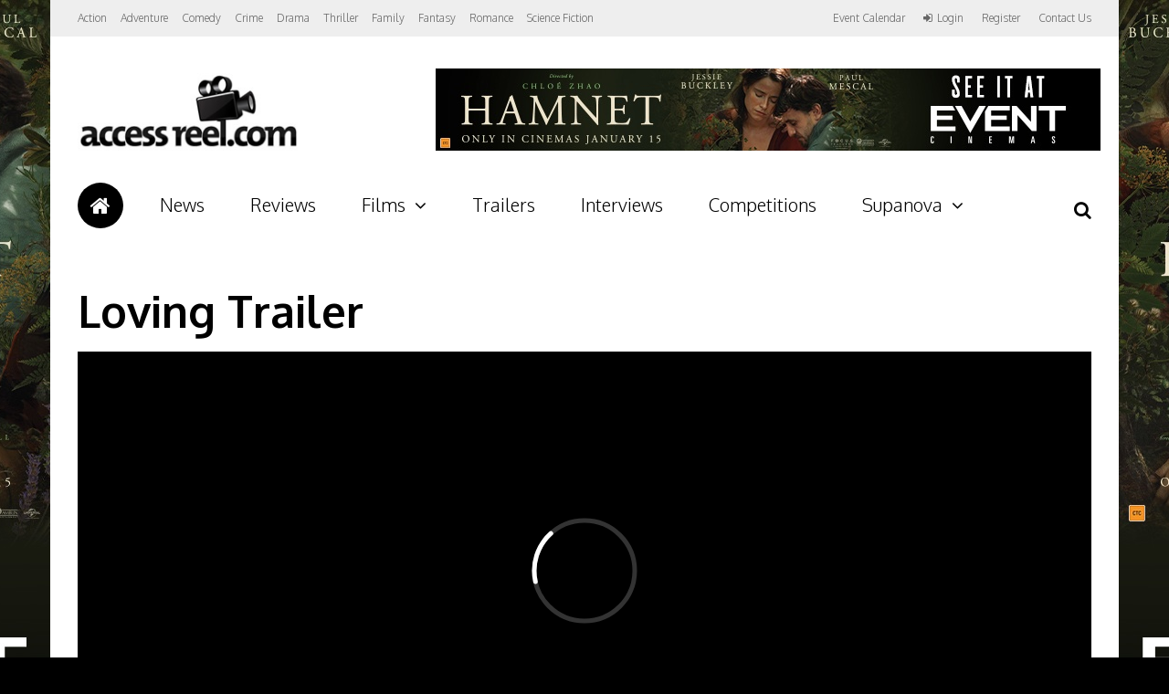

--- FILE ---
content_type: text/html; charset=UTF-8
request_url: https://player.vimeo.com/video/194489209?title=0&byline=0&portrait=0&color=3d96d2&autoplay=1
body_size: 6564
content:
<!DOCTYPE html>
<html lang="en">
<head>
  <meta charset="utf-8">
  <meta name="viewport" content="width=device-width,initial-scale=1,user-scalable=yes">
  
  <link rel="canonical" href="https://player.vimeo.com/video/194489209">
  <meta name="googlebot" content="noindex,indexifembedded">
  
  
  <title>Loving on Vimeo</title>
  <style>
      body, html, .player, .fallback {
          overflow: hidden;
          width: 100%;
          height: 100%;
          margin: 0;
          padding: 0;
      }
      .fallback {
          
              background-color: transparent;
          
      }
      .player.loading { opacity: 0; }
      .fallback iframe {
          position: fixed;
          left: 0;
          top: 0;
          width: 100%;
          height: 100%;
      }
  </style>
  <link rel="modulepreload" href="https://f.vimeocdn.com/p/4.46.25/js/player.module.js" crossorigin="anonymous">
  <link rel="modulepreload" href="https://f.vimeocdn.com/p/4.46.25/js/vendor.module.js" crossorigin="anonymous">
  <link rel="preload" href="https://f.vimeocdn.com/p/4.46.25/css/player.css" as="style">
</head>

<body>


<div class="vp-placeholder">
    <style>
        .vp-placeholder,
        .vp-placeholder-thumb,
        .vp-placeholder-thumb::before,
        .vp-placeholder-thumb::after {
            position: absolute;
            top: 0;
            bottom: 0;
            left: 0;
            right: 0;
        }
        .vp-placeholder {
            visibility: hidden;
            width: 100%;
            max-height: 100%;
            height: calc(536 / 1280 * 100vw);
            max-width: calc(1280 / 536 * 100vh);
            margin: auto;
        }
        .vp-placeholder-carousel {
            display: none;
            background-color: #000;
            position: absolute;
            left: 0;
            right: 0;
            bottom: -60px;
            height: 60px;
        }
    </style>

    

    

    <div class="vp-placeholder-thumb"></div>
    <div class="vp-placeholder-carousel"></div>
    <script>function placeholderInit(t,h,d,s,n,o){var i=t.querySelector(".vp-placeholder"),v=t.querySelector(".vp-placeholder-thumb");if(h){var p=function(){try{return window.self!==window.top}catch(a){return!0}}(),w=200,y=415,r=60;if(!p&&window.innerWidth>=w&&window.innerWidth<y){i.style.bottom=r+"px",i.style.maxHeight="calc(100vh - "+r+"px)",i.style.maxWidth="calc("+n+" / "+o+" * (100vh - "+r+"px))";var f=t.querySelector(".vp-placeholder-carousel");f.style.display="block"}}if(d){var e=new Image;e.onload=function(){var a=n/o,c=e.width/e.height;if(c<=.95*a||c>=1.05*a){var l=i.getBoundingClientRect(),g=l.right-l.left,b=l.bottom-l.top,m=window.innerWidth/g*100,x=window.innerHeight/b*100;v.style.height="calc("+e.height+" / "+e.width+" * "+m+"vw)",v.style.maxWidth="calc("+e.width+" / "+e.height+" * "+x+"vh)"}i.style.visibility="visible"},e.src=s}else i.style.visibility="visible"}
</script>
    <script>placeholderInit(document,  false ,  false , "https://i.vimeocdn.com/video/673721378-ce59a1417e8b90a3419ad9860073553e49ef49f40b8b862a64870c29ffe7cfa2-d?mw=80\u0026q=85",  1280 ,  536 );</script>
</div>

<div id="player" class="player"></div>
<script>window.playerConfig = {"cdn_url":"https://f.vimeocdn.com","vimeo_api_url":"api.vimeo.com","request":{"files":{"dash":{"cdns":{"akfire_interconnect_quic":{"avc_url":"https://vod-adaptive-ak.vimeocdn.com/exp=1768809189~acl=%2Fe530f6f8-06b7-4cf3-9f7e-2b7efd18644b%2Fpsid%3D814735055ff29df69745139f568803d01b56b40bb2dd823a40414d698ebd4d86%2F%2A~hmac=2d296a56b3150db7b6635a279b36812b9179b23518bc2b2ffd9e11c755e9a601/e530f6f8-06b7-4cf3-9f7e-2b7efd18644b/psid=814735055ff29df69745139f568803d01b56b40bb2dd823a40414d698ebd4d86/v2/playlist/av/primary/playlist.json?omit=av1-hevc\u0026pathsig=8c953e4f~5nczAonCdYLALBomTsgAaH25OQVuySbADktw7bYqhfU\u0026r=dXM%3D\u0026rh=1oDGwN","origin":"gcs","url":"https://vod-adaptive-ak.vimeocdn.com/exp=1768809189~acl=%2Fe530f6f8-06b7-4cf3-9f7e-2b7efd18644b%2Fpsid%3D814735055ff29df69745139f568803d01b56b40bb2dd823a40414d698ebd4d86%2F%2A~hmac=2d296a56b3150db7b6635a279b36812b9179b23518bc2b2ffd9e11c755e9a601/e530f6f8-06b7-4cf3-9f7e-2b7efd18644b/psid=814735055ff29df69745139f568803d01b56b40bb2dd823a40414d698ebd4d86/v2/playlist/av/primary/playlist.json?pathsig=8c953e4f~5nczAonCdYLALBomTsgAaH25OQVuySbADktw7bYqhfU\u0026r=dXM%3D\u0026rh=1oDGwN"},"fastly_skyfire":{"avc_url":"https://skyfire.vimeocdn.com/1768809189-0x27d17a8c6cfc34cda8d92fc43e1b2de7c622d1d0/e530f6f8-06b7-4cf3-9f7e-2b7efd18644b/psid=814735055ff29df69745139f568803d01b56b40bb2dd823a40414d698ebd4d86/v2/playlist/av/primary/playlist.json?omit=av1-hevc\u0026pathsig=8c953e4f~5nczAonCdYLALBomTsgAaH25OQVuySbADktw7bYqhfU\u0026r=dXM%3D\u0026rh=1oDGwN","origin":"gcs","url":"https://skyfire.vimeocdn.com/1768809189-0x27d17a8c6cfc34cda8d92fc43e1b2de7c622d1d0/e530f6f8-06b7-4cf3-9f7e-2b7efd18644b/psid=814735055ff29df69745139f568803d01b56b40bb2dd823a40414d698ebd4d86/v2/playlist/av/primary/playlist.json?pathsig=8c953e4f~5nczAonCdYLALBomTsgAaH25OQVuySbADktw7bYqhfU\u0026r=dXM%3D\u0026rh=1oDGwN"}},"default_cdn":"akfire_interconnect_quic","separate_av":true,"streams":[{"profile":"174","id":"0642cdc5-e1fd-436a-a8cd-1bd03f1155da","fps":23.98,"quality":"720p"},{"profile":"164","id":"4a5d7dbf-5252-49f9-892a-3600449e1ba8","fps":23.98,"quality":"360p"},{"profile":"165","id":"67123141-6d70-4919-877e-9485b863eb23","fps":23.98,"quality":"540p"}],"streams_avc":[{"profile":"174","id":"0642cdc5-e1fd-436a-a8cd-1bd03f1155da","fps":23.98,"quality":"720p"},{"profile":"164","id":"4a5d7dbf-5252-49f9-892a-3600449e1ba8","fps":23.98,"quality":"360p"},{"profile":"165","id":"67123141-6d70-4919-877e-9485b863eb23","fps":23.98,"quality":"540p"}]},"hls":{"cdns":{"akfire_interconnect_quic":{"avc_url":"https://vod-adaptive-ak.vimeocdn.com/exp=1768809189~acl=%2Fe530f6f8-06b7-4cf3-9f7e-2b7efd18644b%2Fpsid%3D814735055ff29df69745139f568803d01b56b40bb2dd823a40414d698ebd4d86%2F%2A~hmac=2d296a56b3150db7b6635a279b36812b9179b23518bc2b2ffd9e11c755e9a601/e530f6f8-06b7-4cf3-9f7e-2b7efd18644b/psid=814735055ff29df69745139f568803d01b56b40bb2dd823a40414d698ebd4d86/v2/playlist/av/primary/playlist.m3u8?omit=av1-hevc-opus\u0026pathsig=8c953e4f~Tagz49nOD9tCo9FyjyCseSgznscJz8_OKH3ImH3rs40\u0026r=dXM%3D\u0026rh=1oDGwN\u0026sf=fmp4","origin":"gcs","url":"https://vod-adaptive-ak.vimeocdn.com/exp=1768809189~acl=%2Fe530f6f8-06b7-4cf3-9f7e-2b7efd18644b%2Fpsid%3D814735055ff29df69745139f568803d01b56b40bb2dd823a40414d698ebd4d86%2F%2A~hmac=2d296a56b3150db7b6635a279b36812b9179b23518bc2b2ffd9e11c755e9a601/e530f6f8-06b7-4cf3-9f7e-2b7efd18644b/psid=814735055ff29df69745139f568803d01b56b40bb2dd823a40414d698ebd4d86/v2/playlist/av/primary/playlist.m3u8?omit=opus\u0026pathsig=8c953e4f~Tagz49nOD9tCo9FyjyCseSgznscJz8_OKH3ImH3rs40\u0026r=dXM%3D\u0026rh=1oDGwN\u0026sf=fmp4"},"fastly_skyfire":{"avc_url":"https://skyfire.vimeocdn.com/1768809189-0x27d17a8c6cfc34cda8d92fc43e1b2de7c622d1d0/e530f6f8-06b7-4cf3-9f7e-2b7efd18644b/psid=814735055ff29df69745139f568803d01b56b40bb2dd823a40414d698ebd4d86/v2/playlist/av/primary/playlist.m3u8?omit=av1-hevc-opus\u0026pathsig=8c953e4f~Tagz49nOD9tCo9FyjyCseSgznscJz8_OKH3ImH3rs40\u0026r=dXM%3D\u0026rh=1oDGwN\u0026sf=fmp4","origin":"gcs","url":"https://skyfire.vimeocdn.com/1768809189-0x27d17a8c6cfc34cda8d92fc43e1b2de7c622d1d0/e530f6f8-06b7-4cf3-9f7e-2b7efd18644b/psid=814735055ff29df69745139f568803d01b56b40bb2dd823a40414d698ebd4d86/v2/playlist/av/primary/playlist.m3u8?omit=opus\u0026pathsig=8c953e4f~Tagz49nOD9tCo9FyjyCseSgznscJz8_OKH3ImH3rs40\u0026r=dXM%3D\u0026rh=1oDGwN\u0026sf=fmp4"}},"default_cdn":"akfire_interconnect_quic","separate_av":true},"progressive":[{"profile":"174","width":1280,"height":536,"mime":"video/mp4","fps":23.98,"url":"https://vod-progressive-ak.vimeocdn.com/exp=1768809189~acl=%2Fvimeo-transcode-storage-prod-us-west1-h264-720p%2F01%2F3897%2F7%2F194489209%2F650742207.mp4~hmac=9988a88525c5d18e5983eea4d412c7693312314c996d70243af38c7a953d1653/vimeo-transcode-storage-prod-us-west1-h264-720p/01/3897/7/194489209/650742207.mp4","cdn":"akamai_interconnect","quality":"720p","id":"0642cdc5-e1fd-436a-a8cd-1bd03f1155da","origin":"gcs"},{"profile":"164","width":640,"height":268,"mime":"video/mp4","fps":23.98,"url":"https://vod-progressive-ak.vimeocdn.com/exp=1768809189~acl=%2Fvimeo-prod-skyfire-std-us%2F01%2F3897%2F7%2F194489209%2F650742253.mp4~hmac=19c9c9d9b2e092648a3d9d4b9505a42e5ec9cb9512ce83d0ee2b448c230c1a2b/vimeo-prod-skyfire-std-us/01/3897/7/194489209/650742253.mp4","cdn":"akamai_interconnect","quality":"360p","id":"4a5d7dbf-5252-49f9-892a-3600449e1ba8","origin":"gcs"},{"profile":"165","width":960,"height":402,"mime":"video/mp4","fps":23.98,"url":"https://vod-progressive-ak.vimeocdn.com/exp=1768809189~acl=%2Fvimeo-transcode-storage-prod-us-central1-h264-540p%2F01%2F3897%2F7%2F194489209%2F650742221.mp4~hmac=09ae69ffa595ad41a27b7614155fe4fb584df9e2f16510df7214cde37dc612fb/vimeo-transcode-storage-prod-us-central1-h264-540p/01/3897/7/194489209/650742221.mp4","cdn":"akamai_interconnect","quality":"540p","id":"67123141-6d70-4919-877e-9485b863eb23","origin":"gcs"}]},"file_codecs":{"av1":[],"avc":["0642cdc5-e1fd-436a-a8cd-1bd03f1155da","4a5d7dbf-5252-49f9-892a-3600449e1ba8","67123141-6d70-4919-877e-9485b863eb23"],"hevc":{"dvh1":[],"hdr":[],"sdr":[]}},"lang":"en","referrer":"https://accessreel.com/article/loving-trailer/","cookie_domain":".vimeo.com","signature":"9701f15d40ae1a7f1105156883d7ad10","timestamp":1768805589,"expires":3600,"thumb_preview":{"url":"https://videoapi-sprites.vimeocdn.com/video-sprites/image/a2c9ccbd-cba6-4559-a53e-f3ee683bad48.0.jpeg?ClientID=sulu\u0026Expires=1768809189\u0026Signature=6d16a21d2d06fcace8ab4c9c8cc0c9dce0521288","height":2880,"width":5730,"frame_height":240,"frame_width":573,"columns":10,"frames":120},"currency":"USD","session":"8271b4883cdce742b6cff996abe37b7a73a59d021768805589","cookie":{"volume":1,"quality":null,"hd":0,"captions":null,"transcript":null,"captions_styles":{"color":null,"fontSize":null,"fontFamily":null,"fontOpacity":null,"bgOpacity":null,"windowColor":null,"windowOpacity":null,"bgColor":null,"edgeStyle":null},"audio_language":null,"audio_kind":null,"qoe_survey_vote":0},"build":{"backend":"31e9776","js":"4.46.25"},"urls":{"js":"https://f.vimeocdn.com/p/4.46.25/js/player.js","js_base":"https://f.vimeocdn.com/p/4.46.25/js","js_module":"https://f.vimeocdn.com/p/4.46.25/js/player.module.js","js_vendor_module":"https://f.vimeocdn.com/p/4.46.25/js/vendor.module.js","locales_js":{"de-DE":"https://f.vimeocdn.com/p/4.46.25/js/player.de-DE.js","en":"https://f.vimeocdn.com/p/4.46.25/js/player.js","es":"https://f.vimeocdn.com/p/4.46.25/js/player.es.js","fr-FR":"https://f.vimeocdn.com/p/4.46.25/js/player.fr-FR.js","ja-JP":"https://f.vimeocdn.com/p/4.46.25/js/player.ja-JP.js","ko-KR":"https://f.vimeocdn.com/p/4.46.25/js/player.ko-KR.js","pt-BR":"https://f.vimeocdn.com/p/4.46.25/js/player.pt-BR.js","zh-CN":"https://f.vimeocdn.com/p/4.46.25/js/player.zh-CN.js"},"ambisonics_js":"https://f.vimeocdn.com/p/external/ambisonics.min.js","barebone_js":"https://f.vimeocdn.com/p/4.46.25/js/barebone.js","chromeless_js":"https://f.vimeocdn.com/p/4.46.25/js/chromeless.js","three_js":"https://f.vimeocdn.com/p/external/three.rvimeo.min.js","vuid_js":"https://f.vimeocdn.com/js_opt/modules/utils/vuid.min.js","hive_sdk":"https://f.vimeocdn.com/p/external/hive-sdk.js","hive_interceptor":"https://f.vimeocdn.com/p/external/hive-interceptor.js","proxy":"https://player.vimeo.com/static/proxy.html","css":"https://f.vimeocdn.com/p/4.46.25/css/player.css","chromeless_css":"https://f.vimeocdn.com/p/4.46.25/css/chromeless.css","fresnel":"https://arclight.vimeo.com/add/player-stats","player_telemetry_url":"https://arclight.vimeo.com/player-events","telemetry_base":"https://lensflare.vimeo.com"},"flags":{"plays":1,"dnt":0,"autohide_controls":0,"preload_video":"metadata_on_hover","qoe_survey_forced":0,"ai_widget":0,"ecdn_delta_updates":0,"disable_mms":0,"check_clip_skipping_forward":0},"country":"US","client":{"ip":"18.222.174.84"},"ab_tests":{"cross_origin_texttracks":{"group":"variant","track":false,"data":null}},"atid":"3191506389.1768805589","ai_widget_signature":"58127aa559ebc48d001b3f97ec247ffeb6e57d7fa7314e378f743f8fcc46aa65_1768809189","config_refresh_url":"https://player.vimeo.com/video/194489209/config/request?atid=3191506389.1768805589\u0026expires=3600\u0026referrer=https%3A%2F%2Faccessreel.com%2Farticle%2Floving-trailer%2F\u0026session=8271b4883cdce742b6cff996abe37b7a73a59d021768805589\u0026signature=9701f15d40ae1a7f1105156883d7ad10\u0026time=1768805589\u0026v=1"},"player_url":"player.vimeo.com","video":{"id":194489209,"title":"Loving","width":1280,"height":536,"duration":147,"url":"","share_url":"https://vimeo.com/194489209","embed_code":"\u003ciframe title=\"vimeo-player\" src=\"https://player.vimeo.com/video/194489209?h=c070a18d65\" width=\"640\" height=\"360\" frameborder=\"0\" referrerpolicy=\"strict-origin-when-cross-origin\" allow=\"autoplay; fullscreen; picture-in-picture; clipboard-write; encrypted-media; web-share\"   allowfullscreen\u003e\u003c/iframe\u003e","default_to_hd":0,"privacy":"disable","embed_permission":"public","thumbnail_url":"https://i.vimeocdn.com/video/673721378-ce59a1417e8b90a3419ad9860073553e49ef49f40b8b862a64870c29ffe7cfa2-d","owner":{"id":32944449,"name":"Aaron Darr","img":"https://i.vimeocdn.com/portrait/101755960_60x60?sig=bc1fb04583878f6f7bc334a240f51f7ca8e6bbc420b2cb7eb506d97026ae7e28\u0026v=1\u0026region=us","img_2x":"https://i.vimeocdn.com/portrait/101755960_60x60?sig=bc1fb04583878f6f7bc334a240f51f7ca8e6bbc420b2cb7eb506d97026ae7e28\u0026v=1\u0026region=us","url":"https://vimeo.com/user32944449","account_type":"plus"},"spatial":0,"live_event":null,"version":{"current":null,"available":[{"id":629459466,"file_id":650740072,"is_current":true}]},"unlisted_hash":null,"rating":{"id":3},"fps":23.98,"bypass_token":"eyJ0eXAiOiJKV1QiLCJhbGciOiJIUzI1NiJ9.eyJjbGlwX2lkIjoxOTQ0ODkyMDksImV4cCI6MTc2ODgwOTI0MH0.ZyCCv8JsrUVvXqudgHPJu0WSJW5oGm70SmbhLlF9mR8","channel_layout":"stereo","ai":0,"locale":""},"user":{"id":0,"team_id":0,"team_origin_user_id":0,"account_type":"none","liked":0,"watch_later":0,"owner":0,"mod":0,"logged_in":0,"private_mode_enabled":0,"vimeo_api_client_token":"eyJhbGciOiJIUzI1NiIsInR5cCI6IkpXVCJ9.eyJzZXNzaW9uX2lkIjoiODI3MWI0ODgzY2RjZTc0MmI2Y2ZmOTk2YWJlMzdiN2E3M2E1OWQwMjE3Njg4MDU1ODkiLCJleHAiOjE3Njg4MDkxODksImFwcF9pZCI6MTE4MzU5LCJzY29wZXMiOiJwdWJsaWMgc3RhdHMifQ.rJzfOK5FokV1fgSfCDl7jzEtCar0-72moqQ3b5E9tls"},"view":1,"vimeo_url":"vimeo.com","embed":{"audio_track":"","autoplay":1,"autopause":1,"dnt":0,"editor":0,"keyboard":1,"log_plays":1,"loop":1,"muted":0,"on_site":0,"texttrack":"","transparent":1,"outro":"beginning","playsinline":1,"quality":null,"player_id":"","api":null,"app_id":"","color":"3d96d2","color_one":"000000","color_two":"3d96d2","color_three":"ffffff","color_four":"000000","context":"embed.main","settings":{"auto_pip":1,"badge":0,"byline":0,"collections":0,"color":1,"force_color_one":0,"force_color_two":1,"force_color_three":0,"force_color_four":0,"embed":0,"fullscreen":1,"like":0,"logo":0,"playbar":1,"portrait":0,"pip":0,"share":0,"spatial_compass":0,"spatial_label":0,"speed":0,"title":0,"volume":1,"watch_later":0,"watch_full_video":1,"controls":1,"airplay":1,"audio_tracks":1,"chapters":1,"chromecast":1,"cc":1,"transcript":1,"quality":1,"play_button_position":0,"ask_ai":0,"skipping_forward":1,"debug_payload_collection_policy":"default"},"create_interactive":{"has_create_interactive":false,"viddata_url":""},"min_quality":null,"max_quality":null,"initial_quality":null,"prefer_mms":1}}</script>
<script>const fullscreenSupported="exitFullscreen"in document||"webkitExitFullscreen"in document||"webkitCancelFullScreen"in document||"mozCancelFullScreen"in document||"msExitFullscreen"in document||"webkitEnterFullScreen"in document.createElement("video");var isIE=checkIE(window.navigator.userAgent),incompatibleBrowser=!fullscreenSupported||isIE;window.noModuleLoading=!1,window.dynamicImportSupported=!1,window.cssLayersSupported=typeof CSSLayerBlockRule<"u",window.isInIFrame=function(){try{return window.self!==window.top}catch(e){return!0}}(),!window.isInIFrame&&/twitter/i.test(navigator.userAgent)&&window.playerConfig.video.url&&(window.location=window.playerConfig.video.url),window.playerConfig.request.lang&&document.documentElement.setAttribute("lang",window.playerConfig.request.lang),window.loadScript=function(e){var n=document.getElementsByTagName("script")[0];n&&n.parentNode?n.parentNode.insertBefore(e,n):document.head.appendChild(e)},window.loadVUID=function(){if(!window.playerConfig.request.flags.dnt&&!window.playerConfig.embed.dnt){window._vuid=[["pid",window.playerConfig.request.session]];var e=document.createElement("script");e.async=!0,e.src=window.playerConfig.request.urls.vuid_js,window.loadScript(e)}},window.loadCSS=function(e,n){var i={cssDone:!1,startTime:new Date().getTime(),link:e.createElement("link")};return i.link.rel="stylesheet",i.link.href=n,e.getElementsByTagName("head")[0].appendChild(i.link),i.link.onload=function(){i.cssDone=!0},i},window.loadLegacyJS=function(e,n){if(incompatibleBrowser){var i=e.querySelector(".vp-placeholder");i&&i.parentNode&&i.parentNode.removeChild(i);let a=`/video/${window.playerConfig.video.id}/fallback`;window.playerConfig.request.referrer&&(a+=`?referrer=${window.playerConfig.request.referrer}`),n.innerHTML=`<div class="fallback"><iframe title="unsupported message" src="${a}" frameborder="0"></iframe></div>`}else{n.className="player loading";var t=window.loadCSS(e,window.playerConfig.request.urls.css),r=e.createElement("script"),o=!1;r.src=window.playerConfig.request.urls.js,window.loadScript(r),r["onreadystatechange"in r?"onreadystatechange":"onload"]=function(){!o&&(!this.readyState||this.readyState==="loaded"||this.readyState==="complete")&&(o=!0,playerObject=new VimeoPlayer(n,window.playerConfig,t.cssDone||{link:t.link,startTime:t.startTime}))},window.loadVUID()}};function checkIE(e){e=e&&e.toLowerCase?e.toLowerCase():"";function n(r){return r=r.toLowerCase(),new RegExp(r).test(e);return browserRegEx}var i=n("msie")?parseFloat(e.replace(/^.*msie (\d+).*$/,"$1")):!1,t=n("trident")?parseFloat(e.replace(/^.*trident\/(\d+)\.(\d+).*$/,"$1.$2"))+4:!1;return i||t}
</script>
<script nomodule>
  window.noModuleLoading = true;
  var playerEl = document.getElementById('player');
  window.loadLegacyJS(document, playerEl);
</script>
<script type="module">try{import("").catch(()=>{})}catch(t){}window.dynamicImportSupported=!0;
</script>
<script type="module">if(!window.dynamicImportSupported||!window.cssLayersSupported){if(!window.noModuleLoading){window.noModuleLoading=!0;var playerEl=document.getElementById("player");window.loadLegacyJS(document,playerEl)}var moduleScriptLoader=document.getElementById("js-module-block");moduleScriptLoader&&moduleScriptLoader.parentElement.removeChild(moduleScriptLoader)}
</script>
<script type="module" id="js-module-block">if(!window.noModuleLoading&&window.dynamicImportSupported&&window.cssLayersSupported){const n=document.getElementById("player"),e=window.loadCSS(document,window.playerConfig.request.urls.css);import(window.playerConfig.request.urls.js_module).then(function(o){new o.VimeoPlayer(n,window.playerConfig,e.cssDone||{link:e.link,startTime:e.startTime}),window.loadVUID()}).catch(function(o){throw/TypeError:[A-z ]+import[A-z ]+module/gi.test(o)&&window.loadLegacyJS(document,n),o})}
</script>

<script type="application/ld+json">{"embedUrl":"https://player.vimeo.com/video/194489209?h=c070a18d65","thumbnailUrl":"https://i.vimeocdn.com/video/673721378-ce59a1417e8b90a3419ad9860073553e49ef49f40b8b862a64870c29ffe7cfa2-d?f=webp","name":"Loving","description":"This is \"Loving\" by \"Aaron Darr\" on Vimeo, the home for high quality videos and the people who love them.","duration":"PT147S","uploadDate":"2016-12-06T06:02:43-05:00","@context":"https://schema.org/","@type":"VideoObject"}</script>

</body>
</html>


--- FILE ---
content_type: text/html; charset=utf-8
request_url: https://www.google.com/recaptcha/api2/anchor?ar=1&k=6LcNsdYZAAAAAPNFnsxCtAG5o2y6b8RKFfJAPIUW&co=aHR0cHM6Ly9hY2Nlc3NyZWVsLmNvbTo0NDM.&hl=en-GB&v=PoyoqOPhxBO7pBk68S4YbpHZ&size=invisible&anchor-ms=20000&execute-ms=30000&cb=5or782v1432m
body_size: 48988
content:
<!DOCTYPE HTML><html dir="ltr" lang="en-GB"><head><meta http-equiv="Content-Type" content="text/html; charset=UTF-8">
<meta http-equiv="X-UA-Compatible" content="IE=edge">
<title>reCAPTCHA</title>
<style type="text/css">
/* cyrillic-ext */
@font-face {
  font-family: 'Roboto';
  font-style: normal;
  font-weight: 400;
  font-stretch: 100%;
  src: url(//fonts.gstatic.com/s/roboto/v48/KFO7CnqEu92Fr1ME7kSn66aGLdTylUAMa3GUBHMdazTgWw.woff2) format('woff2');
  unicode-range: U+0460-052F, U+1C80-1C8A, U+20B4, U+2DE0-2DFF, U+A640-A69F, U+FE2E-FE2F;
}
/* cyrillic */
@font-face {
  font-family: 'Roboto';
  font-style: normal;
  font-weight: 400;
  font-stretch: 100%;
  src: url(//fonts.gstatic.com/s/roboto/v48/KFO7CnqEu92Fr1ME7kSn66aGLdTylUAMa3iUBHMdazTgWw.woff2) format('woff2');
  unicode-range: U+0301, U+0400-045F, U+0490-0491, U+04B0-04B1, U+2116;
}
/* greek-ext */
@font-face {
  font-family: 'Roboto';
  font-style: normal;
  font-weight: 400;
  font-stretch: 100%;
  src: url(//fonts.gstatic.com/s/roboto/v48/KFO7CnqEu92Fr1ME7kSn66aGLdTylUAMa3CUBHMdazTgWw.woff2) format('woff2');
  unicode-range: U+1F00-1FFF;
}
/* greek */
@font-face {
  font-family: 'Roboto';
  font-style: normal;
  font-weight: 400;
  font-stretch: 100%;
  src: url(//fonts.gstatic.com/s/roboto/v48/KFO7CnqEu92Fr1ME7kSn66aGLdTylUAMa3-UBHMdazTgWw.woff2) format('woff2');
  unicode-range: U+0370-0377, U+037A-037F, U+0384-038A, U+038C, U+038E-03A1, U+03A3-03FF;
}
/* math */
@font-face {
  font-family: 'Roboto';
  font-style: normal;
  font-weight: 400;
  font-stretch: 100%;
  src: url(//fonts.gstatic.com/s/roboto/v48/KFO7CnqEu92Fr1ME7kSn66aGLdTylUAMawCUBHMdazTgWw.woff2) format('woff2');
  unicode-range: U+0302-0303, U+0305, U+0307-0308, U+0310, U+0312, U+0315, U+031A, U+0326-0327, U+032C, U+032F-0330, U+0332-0333, U+0338, U+033A, U+0346, U+034D, U+0391-03A1, U+03A3-03A9, U+03B1-03C9, U+03D1, U+03D5-03D6, U+03F0-03F1, U+03F4-03F5, U+2016-2017, U+2034-2038, U+203C, U+2040, U+2043, U+2047, U+2050, U+2057, U+205F, U+2070-2071, U+2074-208E, U+2090-209C, U+20D0-20DC, U+20E1, U+20E5-20EF, U+2100-2112, U+2114-2115, U+2117-2121, U+2123-214F, U+2190, U+2192, U+2194-21AE, U+21B0-21E5, U+21F1-21F2, U+21F4-2211, U+2213-2214, U+2216-22FF, U+2308-230B, U+2310, U+2319, U+231C-2321, U+2336-237A, U+237C, U+2395, U+239B-23B7, U+23D0, U+23DC-23E1, U+2474-2475, U+25AF, U+25B3, U+25B7, U+25BD, U+25C1, U+25CA, U+25CC, U+25FB, U+266D-266F, U+27C0-27FF, U+2900-2AFF, U+2B0E-2B11, U+2B30-2B4C, U+2BFE, U+3030, U+FF5B, U+FF5D, U+1D400-1D7FF, U+1EE00-1EEFF;
}
/* symbols */
@font-face {
  font-family: 'Roboto';
  font-style: normal;
  font-weight: 400;
  font-stretch: 100%;
  src: url(//fonts.gstatic.com/s/roboto/v48/KFO7CnqEu92Fr1ME7kSn66aGLdTylUAMaxKUBHMdazTgWw.woff2) format('woff2');
  unicode-range: U+0001-000C, U+000E-001F, U+007F-009F, U+20DD-20E0, U+20E2-20E4, U+2150-218F, U+2190, U+2192, U+2194-2199, U+21AF, U+21E6-21F0, U+21F3, U+2218-2219, U+2299, U+22C4-22C6, U+2300-243F, U+2440-244A, U+2460-24FF, U+25A0-27BF, U+2800-28FF, U+2921-2922, U+2981, U+29BF, U+29EB, U+2B00-2BFF, U+4DC0-4DFF, U+FFF9-FFFB, U+10140-1018E, U+10190-1019C, U+101A0, U+101D0-101FD, U+102E0-102FB, U+10E60-10E7E, U+1D2C0-1D2D3, U+1D2E0-1D37F, U+1F000-1F0FF, U+1F100-1F1AD, U+1F1E6-1F1FF, U+1F30D-1F30F, U+1F315, U+1F31C, U+1F31E, U+1F320-1F32C, U+1F336, U+1F378, U+1F37D, U+1F382, U+1F393-1F39F, U+1F3A7-1F3A8, U+1F3AC-1F3AF, U+1F3C2, U+1F3C4-1F3C6, U+1F3CA-1F3CE, U+1F3D4-1F3E0, U+1F3ED, U+1F3F1-1F3F3, U+1F3F5-1F3F7, U+1F408, U+1F415, U+1F41F, U+1F426, U+1F43F, U+1F441-1F442, U+1F444, U+1F446-1F449, U+1F44C-1F44E, U+1F453, U+1F46A, U+1F47D, U+1F4A3, U+1F4B0, U+1F4B3, U+1F4B9, U+1F4BB, U+1F4BF, U+1F4C8-1F4CB, U+1F4D6, U+1F4DA, U+1F4DF, U+1F4E3-1F4E6, U+1F4EA-1F4ED, U+1F4F7, U+1F4F9-1F4FB, U+1F4FD-1F4FE, U+1F503, U+1F507-1F50B, U+1F50D, U+1F512-1F513, U+1F53E-1F54A, U+1F54F-1F5FA, U+1F610, U+1F650-1F67F, U+1F687, U+1F68D, U+1F691, U+1F694, U+1F698, U+1F6AD, U+1F6B2, U+1F6B9-1F6BA, U+1F6BC, U+1F6C6-1F6CF, U+1F6D3-1F6D7, U+1F6E0-1F6EA, U+1F6F0-1F6F3, U+1F6F7-1F6FC, U+1F700-1F7FF, U+1F800-1F80B, U+1F810-1F847, U+1F850-1F859, U+1F860-1F887, U+1F890-1F8AD, U+1F8B0-1F8BB, U+1F8C0-1F8C1, U+1F900-1F90B, U+1F93B, U+1F946, U+1F984, U+1F996, U+1F9E9, U+1FA00-1FA6F, U+1FA70-1FA7C, U+1FA80-1FA89, U+1FA8F-1FAC6, U+1FACE-1FADC, U+1FADF-1FAE9, U+1FAF0-1FAF8, U+1FB00-1FBFF;
}
/* vietnamese */
@font-face {
  font-family: 'Roboto';
  font-style: normal;
  font-weight: 400;
  font-stretch: 100%;
  src: url(//fonts.gstatic.com/s/roboto/v48/KFO7CnqEu92Fr1ME7kSn66aGLdTylUAMa3OUBHMdazTgWw.woff2) format('woff2');
  unicode-range: U+0102-0103, U+0110-0111, U+0128-0129, U+0168-0169, U+01A0-01A1, U+01AF-01B0, U+0300-0301, U+0303-0304, U+0308-0309, U+0323, U+0329, U+1EA0-1EF9, U+20AB;
}
/* latin-ext */
@font-face {
  font-family: 'Roboto';
  font-style: normal;
  font-weight: 400;
  font-stretch: 100%;
  src: url(//fonts.gstatic.com/s/roboto/v48/KFO7CnqEu92Fr1ME7kSn66aGLdTylUAMa3KUBHMdazTgWw.woff2) format('woff2');
  unicode-range: U+0100-02BA, U+02BD-02C5, U+02C7-02CC, U+02CE-02D7, U+02DD-02FF, U+0304, U+0308, U+0329, U+1D00-1DBF, U+1E00-1E9F, U+1EF2-1EFF, U+2020, U+20A0-20AB, U+20AD-20C0, U+2113, U+2C60-2C7F, U+A720-A7FF;
}
/* latin */
@font-face {
  font-family: 'Roboto';
  font-style: normal;
  font-weight: 400;
  font-stretch: 100%;
  src: url(//fonts.gstatic.com/s/roboto/v48/KFO7CnqEu92Fr1ME7kSn66aGLdTylUAMa3yUBHMdazQ.woff2) format('woff2');
  unicode-range: U+0000-00FF, U+0131, U+0152-0153, U+02BB-02BC, U+02C6, U+02DA, U+02DC, U+0304, U+0308, U+0329, U+2000-206F, U+20AC, U+2122, U+2191, U+2193, U+2212, U+2215, U+FEFF, U+FFFD;
}
/* cyrillic-ext */
@font-face {
  font-family: 'Roboto';
  font-style: normal;
  font-weight: 500;
  font-stretch: 100%;
  src: url(//fonts.gstatic.com/s/roboto/v48/KFO7CnqEu92Fr1ME7kSn66aGLdTylUAMa3GUBHMdazTgWw.woff2) format('woff2');
  unicode-range: U+0460-052F, U+1C80-1C8A, U+20B4, U+2DE0-2DFF, U+A640-A69F, U+FE2E-FE2F;
}
/* cyrillic */
@font-face {
  font-family: 'Roboto';
  font-style: normal;
  font-weight: 500;
  font-stretch: 100%;
  src: url(//fonts.gstatic.com/s/roboto/v48/KFO7CnqEu92Fr1ME7kSn66aGLdTylUAMa3iUBHMdazTgWw.woff2) format('woff2');
  unicode-range: U+0301, U+0400-045F, U+0490-0491, U+04B0-04B1, U+2116;
}
/* greek-ext */
@font-face {
  font-family: 'Roboto';
  font-style: normal;
  font-weight: 500;
  font-stretch: 100%;
  src: url(//fonts.gstatic.com/s/roboto/v48/KFO7CnqEu92Fr1ME7kSn66aGLdTylUAMa3CUBHMdazTgWw.woff2) format('woff2');
  unicode-range: U+1F00-1FFF;
}
/* greek */
@font-face {
  font-family: 'Roboto';
  font-style: normal;
  font-weight: 500;
  font-stretch: 100%;
  src: url(//fonts.gstatic.com/s/roboto/v48/KFO7CnqEu92Fr1ME7kSn66aGLdTylUAMa3-UBHMdazTgWw.woff2) format('woff2');
  unicode-range: U+0370-0377, U+037A-037F, U+0384-038A, U+038C, U+038E-03A1, U+03A3-03FF;
}
/* math */
@font-face {
  font-family: 'Roboto';
  font-style: normal;
  font-weight: 500;
  font-stretch: 100%;
  src: url(//fonts.gstatic.com/s/roboto/v48/KFO7CnqEu92Fr1ME7kSn66aGLdTylUAMawCUBHMdazTgWw.woff2) format('woff2');
  unicode-range: U+0302-0303, U+0305, U+0307-0308, U+0310, U+0312, U+0315, U+031A, U+0326-0327, U+032C, U+032F-0330, U+0332-0333, U+0338, U+033A, U+0346, U+034D, U+0391-03A1, U+03A3-03A9, U+03B1-03C9, U+03D1, U+03D5-03D6, U+03F0-03F1, U+03F4-03F5, U+2016-2017, U+2034-2038, U+203C, U+2040, U+2043, U+2047, U+2050, U+2057, U+205F, U+2070-2071, U+2074-208E, U+2090-209C, U+20D0-20DC, U+20E1, U+20E5-20EF, U+2100-2112, U+2114-2115, U+2117-2121, U+2123-214F, U+2190, U+2192, U+2194-21AE, U+21B0-21E5, U+21F1-21F2, U+21F4-2211, U+2213-2214, U+2216-22FF, U+2308-230B, U+2310, U+2319, U+231C-2321, U+2336-237A, U+237C, U+2395, U+239B-23B7, U+23D0, U+23DC-23E1, U+2474-2475, U+25AF, U+25B3, U+25B7, U+25BD, U+25C1, U+25CA, U+25CC, U+25FB, U+266D-266F, U+27C0-27FF, U+2900-2AFF, U+2B0E-2B11, U+2B30-2B4C, U+2BFE, U+3030, U+FF5B, U+FF5D, U+1D400-1D7FF, U+1EE00-1EEFF;
}
/* symbols */
@font-face {
  font-family: 'Roboto';
  font-style: normal;
  font-weight: 500;
  font-stretch: 100%;
  src: url(//fonts.gstatic.com/s/roboto/v48/KFO7CnqEu92Fr1ME7kSn66aGLdTylUAMaxKUBHMdazTgWw.woff2) format('woff2');
  unicode-range: U+0001-000C, U+000E-001F, U+007F-009F, U+20DD-20E0, U+20E2-20E4, U+2150-218F, U+2190, U+2192, U+2194-2199, U+21AF, U+21E6-21F0, U+21F3, U+2218-2219, U+2299, U+22C4-22C6, U+2300-243F, U+2440-244A, U+2460-24FF, U+25A0-27BF, U+2800-28FF, U+2921-2922, U+2981, U+29BF, U+29EB, U+2B00-2BFF, U+4DC0-4DFF, U+FFF9-FFFB, U+10140-1018E, U+10190-1019C, U+101A0, U+101D0-101FD, U+102E0-102FB, U+10E60-10E7E, U+1D2C0-1D2D3, U+1D2E0-1D37F, U+1F000-1F0FF, U+1F100-1F1AD, U+1F1E6-1F1FF, U+1F30D-1F30F, U+1F315, U+1F31C, U+1F31E, U+1F320-1F32C, U+1F336, U+1F378, U+1F37D, U+1F382, U+1F393-1F39F, U+1F3A7-1F3A8, U+1F3AC-1F3AF, U+1F3C2, U+1F3C4-1F3C6, U+1F3CA-1F3CE, U+1F3D4-1F3E0, U+1F3ED, U+1F3F1-1F3F3, U+1F3F5-1F3F7, U+1F408, U+1F415, U+1F41F, U+1F426, U+1F43F, U+1F441-1F442, U+1F444, U+1F446-1F449, U+1F44C-1F44E, U+1F453, U+1F46A, U+1F47D, U+1F4A3, U+1F4B0, U+1F4B3, U+1F4B9, U+1F4BB, U+1F4BF, U+1F4C8-1F4CB, U+1F4D6, U+1F4DA, U+1F4DF, U+1F4E3-1F4E6, U+1F4EA-1F4ED, U+1F4F7, U+1F4F9-1F4FB, U+1F4FD-1F4FE, U+1F503, U+1F507-1F50B, U+1F50D, U+1F512-1F513, U+1F53E-1F54A, U+1F54F-1F5FA, U+1F610, U+1F650-1F67F, U+1F687, U+1F68D, U+1F691, U+1F694, U+1F698, U+1F6AD, U+1F6B2, U+1F6B9-1F6BA, U+1F6BC, U+1F6C6-1F6CF, U+1F6D3-1F6D7, U+1F6E0-1F6EA, U+1F6F0-1F6F3, U+1F6F7-1F6FC, U+1F700-1F7FF, U+1F800-1F80B, U+1F810-1F847, U+1F850-1F859, U+1F860-1F887, U+1F890-1F8AD, U+1F8B0-1F8BB, U+1F8C0-1F8C1, U+1F900-1F90B, U+1F93B, U+1F946, U+1F984, U+1F996, U+1F9E9, U+1FA00-1FA6F, U+1FA70-1FA7C, U+1FA80-1FA89, U+1FA8F-1FAC6, U+1FACE-1FADC, U+1FADF-1FAE9, U+1FAF0-1FAF8, U+1FB00-1FBFF;
}
/* vietnamese */
@font-face {
  font-family: 'Roboto';
  font-style: normal;
  font-weight: 500;
  font-stretch: 100%;
  src: url(//fonts.gstatic.com/s/roboto/v48/KFO7CnqEu92Fr1ME7kSn66aGLdTylUAMa3OUBHMdazTgWw.woff2) format('woff2');
  unicode-range: U+0102-0103, U+0110-0111, U+0128-0129, U+0168-0169, U+01A0-01A1, U+01AF-01B0, U+0300-0301, U+0303-0304, U+0308-0309, U+0323, U+0329, U+1EA0-1EF9, U+20AB;
}
/* latin-ext */
@font-face {
  font-family: 'Roboto';
  font-style: normal;
  font-weight: 500;
  font-stretch: 100%;
  src: url(//fonts.gstatic.com/s/roboto/v48/KFO7CnqEu92Fr1ME7kSn66aGLdTylUAMa3KUBHMdazTgWw.woff2) format('woff2');
  unicode-range: U+0100-02BA, U+02BD-02C5, U+02C7-02CC, U+02CE-02D7, U+02DD-02FF, U+0304, U+0308, U+0329, U+1D00-1DBF, U+1E00-1E9F, U+1EF2-1EFF, U+2020, U+20A0-20AB, U+20AD-20C0, U+2113, U+2C60-2C7F, U+A720-A7FF;
}
/* latin */
@font-face {
  font-family: 'Roboto';
  font-style: normal;
  font-weight: 500;
  font-stretch: 100%;
  src: url(//fonts.gstatic.com/s/roboto/v48/KFO7CnqEu92Fr1ME7kSn66aGLdTylUAMa3yUBHMdazQ.woff2) format('woff2');
  unicode-range: U+0000-00FF, U+0131, U+0152-0153, U+02BB-02BC, U+02C6, U+02DA, U+02DC, U+0304, U+0308, U+0329, U+2000-206F, U+20AC, U+2122, U+2191, U+2193, U+2212, U+2215, U+FEFF, U+FFFD;
}
/* cyrillic-ext */
@font-face {
  font-family: 'Roboto';
  font-style: normal;
  font-weight: 900;
  font-stretch: 100%;
  src: url(//fonts.gstatic.com/s/roboto/v48/KFO7CnqEu92Fr1ME7kSn66aGLdTylUAMa3GUBHMdazTgWw.woff2) format('woff2');
  unicode-range: U+0460-052F, U+1C80-1C8A, U+20B4, U+2DE0-2DFF, U+A640-A69F, U+FE2E-FE2F;
}
/* cyrillic */
@font-face {
  font-family: 'Roboto';
  font-style: normal;
  font-weight: 900;
  font-stretch: 100%;
  src: url(//fonts.gstatic.com/s/roboto/v48/KFO7CnqEu92Fr1ME7kSn66aGLdTylUAMa3iUBHMdazTgWw.woff2) format('woff2');
  unicode-range: U+0301, U+0400-045F, U+0490-0491, U+04B0-04B1, U+2116;
}
/* greek-ext */
@font-face {
  font-family: 'Roboto';
  font-style: normal;
  font-weight: 900;
  font-stretch: 100%;
  src: url(//fonts.gstatic.com/s/roboto/v48/KFO7CnqEu92Fr1ME7kSn66aGLdTylUAMa3CUBHMdazTgWw.woff2) format('woff2');
  unicode-range: U+1F00-1FFF;
}
/* greek */
@font-face {
  font-family: 'Roboto';
  font-style: normal;
  font-weight: 900;
  font-stretch: 100%;
  src: url(//fonts.gstatic.com/s/roboto/v48/KFO7CnqEu92Fr1ME7kSn66aGLdTylUAMa3-UBHMdazTgWw.woff2) format('woff2');
  unicode-range: U+0370-0377, U+037A-037F, U+0384-038A, U+038C, U+038E-03A1, U+03A3-03FF;
}
/* math */
@font-face {
  font-family: 'Roboto';
  font-style: normal;
  font-weight: 900;
  font-stretch: 100%;
  src: url(//fonts.gstatic.com/s/roboto/v48/KFO7CnqEu92Fr1ME7kSn66aGLdTylUAMawCUBHMdazTgWw.woff2) format('woff2');
  unicode-range: U+0302-0303, U+0305, U+0307-0308, U+0310, U+0312, U+0315, U+031A, U+0326-0327, U+032C, U+032F-0330, U+0332-0333, U+0338, U+033A, U+0346, U+034D, U+0391-03A1, U+03A3-03A9, U+03B1-03C9, U+03D1, U+03D5-03D6, U+03F0-03F1, U+03F4-03F5, U+2016-2017, U+2034-2038, U+203C, U+2040, U+2043, U+2047, U+2050, U+2057, U+205F, U+2070-2071, U+2074-208E, U+2090-209C, U+20D0-20DC, U+20E1, U+20E5-20EF, U+2100-2112, U+2114-2115, U+2117-2121, U+2123-214F, U+2190, U+2192, U+2194-21AE, U+21B0-21E5, U+21F1-21F2, U+21F4-2211, U+2213-2214, U+2216-22FF, U+2308-230B, U+2310, U+2319, U+231C-2321, U+2336-237A, U+237C, U+2395, U+239B-23B7, U+23D0, U+23DC-23E1, U+2474-2475, U+25AF, U+25B3, U+25B7, U+25BD, U+25C1, U+25CA, U+25CC, U+25FB, U+266D-266F, U+27C0-27FF, U+2900-2AFF, U+2B0E-2B11, U+2B30-2B4C, U+2BFE, U+3030, U+FF5B, U+FF5D, U+1D400-1D7FF, U+1EE00-1EEFF;
}
/* symbols */
@font-face {
  font-family: 'Roboto';
  font-style: normal;
  font-weight: 900;
  font-stretch: 100%;
  src: url(//fonts.gstatic.com/s/roboto/v48/KFO7CnqEu92Fr1ME7kSn66aGLdTylUAMaxKUBHMdazTgWw.woff2) format('woff2');
  unicode-range: U+0001-000C, U+000E-001F, U+007F-009F, U+20DD-20E0, U+20E2-20E4, U+2150-218F, U+2190, U+2192, U+2194-2199, U+21AF, U+21E6-21F0, U+21F3, U+2218-2219, U+2299, U+22C4-22C6, U+2300-243F, U+2440-244A, U+2460-24FF, U+25A0-27BF, U+2800-28FF, U+2921-2922, U+2981, U+29BF, U+29EB, U+2B00-2BFF, U+4DC0-4DFF, U+FFF9-FFFB, U+10140-1018E, U+10190-1019C, U+101A0, U+101D0-101FD, U+102E0-102FB, U+10E60-10E7E, U+1D2C0-1D2D3, U+1D2E0-1D37F, U+1F000-1F0FF, U+1F100-1F1AD, U+1F1E6-1F1FF, U+1F30D-1F30F, U+1F315, U+1F31C, U+1F31E, U+1F320-1F32C, U+1F336, U+1F378, U+1F37D, U+1F382, U+1F393-1F39F, U+1F3A7-1F3A8, U+1F3AC-1F3AF, U+1F3C2, U+1F3C4-1F3C6, U+1F3CA-1F3CE, U+1F3D4-1F3E0, U+1F3ED, U+1F3F1-1F3F3, U+1F3F5-1F3F7, U+1F408, U+1F415, U+1F41F, U+1F426, U+1F43F, U+1F441-1F442, U+1F444, U+1F446-1F449, U+1F44C-1F44E, U+1F453, U+1F46A, U+1F47D, U+1F4A3, U+1F4B0, U+1F4B3, U+1F4B9, U+1F4BB, U+1F4BF, U+1F4C8-1F4CB, U+1F4D6, U+1F4DA, U+1F4DF, U+1F4E3-1F4E6, U+1F4EA-1F4ED, U+1F4F7, U+1F4F9-1F4FB, U+1F4FD-1F4FE, U+1F503, U+1F507-1F50B, U+1F50D, U+1F512-1F513, U+1F53E-1F54A, U+1F54F-1F5FA, U+1F610, U+1F650-1F67F, U+1F687, U+1F68D, U+1F691, U+1F694, U+1F698, U+1F6AD, U+1F6B2, U+1F6B9-1F6BA, U+1F6BC, U+1F6C6-1F6CF, U+1F6D3-1F6D7, U+1F6E0-1F6EA, U+1F6F0-1F6F3, U+1F6F7-1F6FC, U+1F700-1F7FF, U+1F800-1F80B, U+1F810-1F847, U+1F850-1F859, U+1F860-1F887, U+1F890-1F8AD, U+1F8B0-1F8BB, U+1F8C0-1F8C1, U+1F900-1F90B, U+1F93B, U+1F946, U+1F984, U+1F996, U+1F9E9, U+1FA00-1FA6F, U+1FA70-1FA7C, U+1FA80-1FA89, U+1FA8F-1FAC6, U+1FACE-1FADC, U+1FADF-1FAE9, U+1FAF0-1FAF8, U+1FB00-1FBFF;
}
/* vietnamese */
@font-face {
  font-family: 'Roboto';
  font-style: normal;
  font-weight: 900;
  font-stretch: 100%;
  src: url(//fonts.gstatic.com/s/roboto/v48/KFO7CnqEu92Fr1ME7kSn66aGLdTylUAMa3OUBHMdazTgWw.woff2) format('woff2');
  unicode-range: U+0102-0103, U+0110-0111, U+0128-0129, U+0168-0169, U+01A0-01A1, U+01AF-01B0, U+0300-0301, U+0303-0304, U+0308-0309, U+0323, U+0329, U+1EA0-1EF9, U+20AB;
}
/* latin-ext */
@font-face {
  font-family: 'Roboto';
  font-style: normal;
  font-weight: 900;
  font-stretch: 100%;
  src: url(//fonts.gstatic.com/s/roboto/v48/KFO7CnqEu92Fr1ME7kSn66aGLdTylUAMa3KUBHMdazTgWw.woff2) format('woff2');
  unicode-range: U+0100-02BA, U+02BD-02C5, U+02C7-02CC, U+02CE-02D7, U+02DD-02FF, U+0304, U+0308, U+0329, U+1D00-1DBF, U+1E00-1E9F, U+1EF2-1EFF, U+2020, U+20A0-20AB, U+20AD-20C0, U+2113, U+2C60-2C7F, U+A720-A7FF;
}
/* latin */
@font-face {
  font-family: 'Roboto';
  font-style: normal;
  font-weight: 900;
  font-stretch: 100%;
  src: url(//fonts.gstatic.com/s/roboto/v48/KFO7CnqEu92Fr1ME7kSn66aGLdTylUAMa3yUBHMdazQ.woff2) format('woff2');
  unicode-range: U+0000-00FF, U+0131, U+0152-0153, U+02BB-02BC, U+02C6, U+02DA, U+02DC, U+0304, U+0308, U+0329, U+2000-206F, U+20AC, U+2122, U+2191, U+2193, U+2212, U+2215, U+FEFF, U+FFFD;
}

</style>
<link rel="stylesheet" type="text/css" href="https://www.gstatic.com/recaptcha/releases/PoyoqOPhxBO7pBk68S4YbpHZ/styles__ltr.css">
<script nonce="7BJqOVQ3Xd1v9rRkmOi3Hw" type="text/javascript">window['__recaptcha_api'] = 'https://www.google.com/recaptcha/api2/';</script>
<script type="text/javascript" src="https://www.gstatic.com/recaptcha/releases/PoyoqOPhxBO7pBk68S4YbpHZ/recaptcha__en_gb.js" nonce="7BJqOVQ3Xd1v9rRkmOi3Hw">
      
    </script></head>
<body><div id="rc-anchor-alert" class="rc-anchor-alert"></div>
<input type="hidden" id="recaptcha-token" value="[base64]">
<script type="text/javascript" nonce="7BJqOVQ3Xd1v9rRkmOi3Hw">
      recaptcha.anchor.Main.init("[\x22ainput\x22,[\x22bgdata\x22,\x22\x22,\[base64]/[base64]/[base64]/[base64]/[base64]/[base64]/[base64]/[base64]/[base64]/[base64]\\u003d\x22,\[base64]\x22,\x22M3RqD8KUw4XDv8KWwoU5w77DocOjZsO8w7tTwqgGfxnDocK1w5gCUTNjwrhcKRbCiiDCugnCohdKw7QfQMKxwq3Dhz5Wwq9NJ2DDoSzCo8K/E0JHw6ADccKVwp06UcK1w5AcPlPCoUTDmw5jwrnDjMKmw7csw6hjNwvDlsO3w4HDvQI2wpTCninDj8OwLkd2w4N7EcO0w7F9OcO2d8KlYMKbwqnCt8KZwrMQMMK/w487ByXCvzwDHGXDoQlGZcKfEMOjAjE7w5tzwpXDoMO9f8Opw5zDnMOgRsOhU8OYRsK1wo3DrHDDrD4pWh8qwpXCl8K/[base64]/CkDPCnyl1bMOzTMOcw5MJKjwgEMKAwozCqTgFTcKtw6tPA8KpOcOowpAzwrMHwqoYw4nDpErCu8OzWcKmDMO4ODHDqsKlwqRLJnbDvV5Aw5dqw6DDsms/w4MJW2tvRVnCqQ8LH8KtAMKCw7JUY8OFw6XCvsOqwrQzHSTCmsKIw7TDv8KPQ8KGKiZ6EEAmwrAnw5gLw79cwp7CvgXCgsK7w7E2wphWO8OJFS7CnC1ywpXCusOmwrPCpX/[base64]/CpcKqw7TChcKbw68UNgfDtQB6wr9ZK8KhRcK6wrfCuiEmVxDCvl3DkV0/w7oWw4nDnRRdWE4bEMKgw79Iw6tSwocWw5/DlxXCnC7CrMK/woTDkzgKUcK2wrvDuQ0GRsOOw7zDi8K9w57DskDCkWZSc8OPIMKTHsKhw7LDsMKnJSxuwp/CpsOKeEMHH8ObAwHCiH8twq53eXRCXsO0TWnDpmHCtMOCIMOEeiLCoXYLQ8KaesKrw7jCmAlOVcOkwpLCjsKOw5HDjB5zw5d8FMO8w7sFJU3Dlh92M0RWw6UmwqFEQsO+HCh9R8KfY2/DpX02QcOyw5Y3w53Cm8OodMKvw4TDtcKvwpQRMB/Cm8K2woXDvkTCll0dwqg8w4Jrw5/DpF/[base64]/w7zCv8Oewp7Dnk4PwpJpwrHDljnDuQcjwpTCicOSDsOJFMKSw5lTCsKUwqs4wpXClMKEVAYXJsO8BMKtw47ClmUkw6MjwoLCh1nDtGddBcKCw5YHwq0UCmPDvMOOfn3DpVECRMKFM1bDnFDCjWXDhwlEEMKTKMOww6/DncOgwp/DlsKhcMKzw5nCpBLDuk/DsQdDwqRpw6Jrwr93IMOSwpPDj8OHHsKdwrvCqAXDosKPcsOlwr7CrMODw67DncK6w5l+wosSw5VSbBHCsRLDsXUTDsKjaMKkO8KJw6vDuD5mw6x1fw7CkiQLwpQGCjjCm8ObwrrDg8ODwprCmVEew6HDu8OMW8KTw519wrcCbMOnwotqMsKaw5/DrAXCnsOJwo3CgAlpOMK7wq4TOW3DssOOB0bDt8KOFWVqLBTCj37Dr0x6wqNYKsKtQMKcw6LDk8KkXHvCocOBw5DDpMKkw4Qtw7RlT8OIw4nCvMKRwpvDk3DCtMOeAFlrXi/Dl8OfwrIELWYOw6PDlHVqA8KAwrUQSsKiQxTDoyHDmDvDlG1OVBLDm8K1w6N8IcOhT23Cg8KlTmtqwrTCpcKNwqfCkjzCmVZiwpwNU8KhY8OvVjkIwpnCtgPDm8ODEW/DsilvwovDvcOkwqgsIMKyd2HDisKsQ3HDrUt6dsK9IMKjwo/ChMK/aMKqbcKXBSApwrfClMOQw4DDr8KQInvDk8Oww50ve8OKw6vCtcK3w4ZpBVTCk8K0CxIdCBLCmMOvworCisO2ZnI2MsOtIsOKwqUtwqgzWFfDh8ODwrUswpDCvVrDmEjDm8K0ZsKxSQw5LcO+wo5XwqPDtgjDucOTeMOlYR/[base64]/wqNow6w4VMOmwod3bVXCrDZww5MBbcOHV1/ClQbCh2nCpElCL8KQOMKhYMODHMO2U8OYw4MLL11mGxfCgcOISh/DksK7wojDnz3CjcOAw6FWeS/Dh0bCgHxIwqQlfMKnY8O6wpN1eXQzdMOCwoFGKsKedT3DsXrDrDV4UjkUbsKqwrwgScKrw6tJwqU2w6LCsGsqwrN3A0DDicOzScKNJxzDtzlzKnDDtFXCvsOqcsOtETtXUG3DvMK4wqjDjX/[base64]/Ch8KLw5XDnVHDoR7DjsOqUsKcw5HCrsKjfsOswqx1eiDDhCbDojB/wo/ClCl5wrzDpMOBBsOoWcO0awXDlWbDjcOTKsO3w5JTw5jCksOIwoPDpz9rOMKTLHTCuVjCqVvCrHTDrFc3wolBRsOuw7TDgMOvwqIXWBTCoXFVaAXCj8OaIMKUfAwdwogKQMK5RsORwp/[base64]/Cj3RHERbCjnxTwrXDvMKuw65HCsOXw6RHwppbwqogSzXDk8KywrBvKcKqwowuHMKXwrJnw4jCsxlkMcKiwqrDlcOLw7xww6zDkTrDoGkYJCM6UmnDgsKjw4JtWUc/w5bDm8Kbw7HCoDXDmsO0cDxiwrDDkGcHIsKewovDmsO+c8O0J8OCwpXDuFRZOHfDigPDgMOTwrzCi2LCnMOQBR7CtcKDw5oeUWnDjzPDqAfCphnCoCsPw7DDn2JRZmUzcMKdcB0RVy7CqMKcYlNVW8OrM8K4wpYewqwSXcKNbiwRwo/[base64]/wp/CjMO+woxAMATDgcOsdmIXw5UeTlzDiU3DlsKXesK/[base64]/w7LCqDVWwpXDj8KRbMOFw7ESJcO0wpXCmAJeMX0Rwqwhb0TDggVAw5LDk8Kkw4U0w5jDj8OswrDDq8KsMF7Dk0vCvCrDr8Kfw5IYRsKbRsKlwod7Hz7Cg0/Cr0Qpwph5Ez/CvcKCw7/DuzYDXDtfwohIwrw8wqFCIBPDmmjDp1RtwqpSw58Nw7Viw4jDkn3Ds8K8wp3DgsO2KzYvwozCgArDnsOSwrvCmxbDvG44bztsw73DskzDlAAMccOrX8OWw4MMGMOzw67Ci8K1D8OkL2V/Kl0nS8KAM8K6wqFhLETCvcOywpMrBzpYw4ssUD7CjW3Dknkbw6DDsMKlOh3CpSAXXcOPIcOzwoTDjRcXw7hWw5/Cp0d5AsOcwo/Cm8KRwrvDvMKhwqx7G8Oswp4XwpHClBwjZh4XIMKsw4rDssOywq3DgcOUMShbdW9uIMKmwrhhw4N/[base64]/[base64]/w7IIcjLChsOhScKTw6/Dt8ODwpEyJQhzw4jCn8KDPsOBwoY3Q37Col/CmsKEfcKtAEsLwrrDhcOsw7hjXcO1wqAfP8KwwpYQBMO9w4EaXMKXdGlvwokawpjCh8KAworDh8KWecKFw5rCiFV8wqHCunvCuMKQXsK6LsOHw48UCcK9N8KRw5kpCMOAwq/DucK+e0V9w75mFMOWwpUWw7hSwonDuibCsXDCpcKRwpzDgMKvwpnCnz7CtsKOw7LClcOhNcKnQWQKeVVXOAXDjEoRw7vDvSbCl8ONdiEzdcKRcivDoz/CuUnDtcOHFMKLdlzDjsKLYBrCrsO8JMO5R2zChX/DlCLDgB18csKTwqdYw5nCgMKRw6fDn03Ct2Z0Fhx/HUJ9W8KNMR91w4/[base64]/[base64]/DjQ7DuH1HSxTCv8Kuw4TCoMOwVC3Ch3PCl2TDvynCk8KvW8K9CsO0wrgWCsKFwpB1cMKxwrEQa8Onw5dLf3BLdWXCrMOaAB/CiATDn2jDll7DvUt1DMKZZw9Nw5zDp8Kvw6xNwrlIM8OjfCrDtQLCk8KxwrJPXV7DjsOuwqM7SsOxw5jDsMK0QMOVwpTCuSovwo3DrW18JsKwwrXCoMOVe8KzB8OWw64qJMKGw5J/RMOiwpvDpRzCnMKnMwbDo8K/[base64]/DqMKCdcO5QgPDvC/CmsKXw77CkUBBwpvDjsKVw5TDvGkdwoNsw5UTA8KWMcKmwqfDhElAwo01wrzDqi0gwr/DncKXBBjDkcOKB8OrXANQA1nCkA1KwqTDoMOucsOrwr7CrMOeE18dwplpwpUuXMODZcKGADwlD8O/WCQow7UrUcOsw6jCmQ8lSsKFOcOPNMOewq9Cw51hw5bDjcOrw5rDuyMfHjbCk8KZwp9yw6MCMw/DqTDDqsO8IQDDncK5wp/DvsK4w6jCsS0ARy0/w6xDwr7DuMKZwohPNMOawojDni1ewqzCu1HDvhDDqcKFw7pywrArf0JOwoRRRsKPwoIkTGvCjjDDvVoiw49Cwqx+FUvDmh3DosKJwpU8DcObwr/[base64]/wpEawozDpD5MBgAiw67CtkkVScOfw5ogwqbDiMOVbD58IcKxOivCglfDscOpVMOZOhrChcO0wr7Dl0XCq8K/cEcZw7RtHB7Cm388woF/K8ODwo9hDcOYdRTCv19tw7wKw6nDh2JRw5BIPsKaZAzCtVTCqHhne0dewpMyw4LCl21Qwohhw6hiVw3CmsOVOsOjwoDCih53TVx1HSfCvcOJw5TDrsKLw49lYcO+MlJywozCkDJ9w4fDn8K+GTTDvMK7woIDAmvCpQcKw5cpwp/CunAbZMOMSx5Fw7c6CsKhwrMkwrhYV8O4XMOxw6QmKlTDvXvCmMOWIsKOGMOQAcKfw4jDk8KjwpoVwoDDq1gBwq7DvyvDrzVvw4lAMcOJJS/CnMO4wrPDo8OuVcKib8KIC2Fpw7U2wqBRUMO8w4PDjTbCvmIDGMKoDMKFw6zCjsKWwozCgMOYwr3DqsOcb8OoNl0JbcKmcWHDhcOTw6Y+dDMTFC/DhcKywpvDsDJYw4ZMw6kUQjvCgcO0w6HCsMKQwqBiNcKGwqrDhC/DhMKjXRISwpTCok4YGsK3w4oVw70aecOVekNoQ1Frw7powobCvigVw5TCr8KzJU3Dp8Kmw5PDn8OmwqDCtMOowq5Swp8CwqTDgHQCwpvDgXRAw7rCjMKww7dQw73Di0N/w6vChjzCuMKawrRWw6ooQ8KoCy1hwrTDvT/CmEPDr2fDt2HCj8KiJgJAwrIEw5rCtAjClMOuw40xwpNrBcOiwpPDj8KewojCoT0iwp7DqsO8TgcYwobCgB9fZGxfw7LCk1A7TGvCiwjCp3bCpcOEwpXDl3XDgWfDi8K8CllXwp3DmcKXwo/CmMO/B8KDwokZdDvCnR0OwoXDtVEiCMKhEsKACxrCncOQe8KgcMKCw51Ew7zCjgLCn8KnS8Oja8O5wqB5KMOcw6QAwr3DjcOVLl4qLcO9wotFfcO+bWbDoMOVwo5/W8OXw7/CrhbChT0cwp53wrBhfsObacKCCFbDq3h5LsO8wp3DusK3w5bDlMKuw7HDui3CqkbCgMKzwrvCgsKYwq/Csi/Dl8K5P8KedFzDncOzw6nDmMKdw6vCncO6wrIJKcK4wqt5USYtwqprwoQwD8K4wq3DlV3Dt8KVw5TCn8OYNUNKwoE/wqDCvMKzwo8YO8KeLXXDgcO5wpTCqsOgwpDCp3/DmRrCnMOhw5XDpsOhwoAAwo1uFsORwr8twrNVWcO/[base64]/ClMO6wrYFw5HDjXVMMsKCWcKJEsO8XzJZDcKFasOZwo5FBQbCi0DCrsKeWV1GPR1qwowfd8OFw5A5wpzCnGdcw5zDrS3Do8Oaw5DDoALCjSXDjABawoXDrSs3YcOXIn/CvjzDs8KCwoIwEil0w6AMKcOhdsKUG0oqLkjCoCDDmcKMPMO7c8KLBW/[base64]/[base64]/w7HCvxMUK8KOwod1w54vwpfDs8Khwop8O8O/[base64]/Cu2jCsUrDpcOvw61TbMOUwr0Vw4jCkcKpwo/CuFfCpRopdsOuwoJIC8KdE8O2FSwzYS9fw4bDssK6VBc1VsOCwqkhw4waw4MNYG0VSiwFIsKAbMOpwpHDkcKGwrHChGTDoMOfOsKpGsKkQcKsw4zDnMKjw73Co2zDiSMiPXBvVWLDq8OJR8OmCcKMO8KlwrA/ImpfV2rCpynCgHxpwqjDhFVbfMKNwp/DicKJwpJpw5BIwrfDtsKzwpjCoMOVPcK9wo7DkMOywp5cdCrCvsKHw7bCrcOyennCs8O/woXDhMOKCRHDuwAMwoNVGsKAwqDDmgVjw4gLYMOOSWAcbn9JwprDun1wFsOjdcOAe3YkDm9lNMKbwrLCpMKBLMKQAT02GX/Csn8eXC3ChcKlwqPCn1zDjkPDvMO0wrrCiyjCnRfCgcOOFMKvCMKAwoPCmsK6PsKQO8KEw5XCgB3CnknChgYTw4rCisO2PApAwqTDqx9ow7gOw6tpwrxpDmgBwrMhw6tSeTRjTE/DukrDi8KSeCBbwqYEQFXCgXE4eMK6P8Otw5LCiCLCucKawoDCqsORWcOabxXCknRhw57DpG3DlMOUw50xwqXDvcKhGiHDqQgWw5XDrQhKVT/DicOuwqAsw4LDkBpvLsK7w6RpwrnDvMKsw7nDuVE3w4rCscKQwo5xwpx2W8Onw73Ci8KPOcOfPsOtwrnCrcKUw5h1w7/CncKow79yX8K2R8OzCcKXw7rDhWrDj8OSNgzDsEzCuHxMwoDCtMKEN8O8wpYtw5dpJFhCw4s+VcKdw4o2JGkqwqwDwrjDiWXCp8KdF0oww7LChRFqCMOAwqDDjMOawpbCplzDr8KfBhh4wrLDtUhXIcOowq5Owo/Cm8OQw61gwo1BwqbCtXJhRxnCssK1JyZLwrLCpMKRLEV/w63CgmDDil0GLhXDrEJnF0nCpUXCv2RIJmzDjcOqw6LChUnCrUU0WMOaw7MgVsOpwo11w7XCpsOyDhBDwozCpWzCgTTDrjfCikElEsOYbcO9w6h5w6TCmU1GwozCpMKmw6DCnBPCviRMNjrCssOYw4ZdYFxPEsKfw6nDpD3DqQtYeSfCqMK7w4HDjsOzRMOOw4/[base64]/wr7Dk8KfecOYHMK1w4ASHcO5w7bDm8KZJCFxw4vCjiNscg9mw5PCnMOIMMOAdgrDlU5nwoB/FUPCuMKgw4JIYCZEBMOxwowUe8KKN8Kwwp5uw5JAZCDCm2lZwpnCssOmGkgaw5UxwocLTMKZw53CmmTDiMOCXMOdwoTCqwB/IAbDrcOzwrrCuGTDvUIQw6xmNkTCu8OHwokcQcO/[base64]/HsKzw7XCkMK+w4A4OsKZNhxBw7k9DcKIw6Miw6kcYcKmw45nw4AhwqbCvcOkCS3Dmy7CvMO2w5bCuktKPMKAw5nDniAxFlbDhzZPw75kFMKtwr1MR0TDrsKgUzE/[base64]/Cpx7DlsKCfMK5w7rDucOcUA7Cv8K4w7YlKsKGw47Dl2rCjcKSMy/DsGfCjiHDq2/DkMOww7VQw7XCqgnCmVlFwpECw5pPccKGfMOYwqpxwqN4woDCkVXDu2E+w43DggrDjnrDqTMzwr7DsMKJw79aCxjDvw3Cu8OHw58+w4zDnsKSworCkn/Cr8OSwovCtsOuw602Bx3Cq2jDlisuK2/CvG8fw5UEw6vCiiLCrUXCr8KSwr7CoD4IwpzCusKswrsjSsO/wpFAMFDDsmoMeMKNw5clw7HDscO7wonDgsOGAzPDmcKfwrrCrTPDjMKjJ8KZw6jCssKCwqXChTs3AsOnSVx2w6ZewopQwqI1w7oEw5fDlUMSIcO9wqlUw7pgNE8jwqfDoxnDgcO9wqrDvRTDkcOywqHDm8OXTX5jA1FsHFAYFsOzwoPDgMKVw5xQKUYgQ8KWwoQKcE/DhnF3ZkrDkDhLLXglwoTCpcKKLTJQw4I5w5lbwpLCgF/DocOBLGDDo8OOw5J8wpQ9woMlwqXCsCheBsKxTMKswoAHw7oVBMOFTwQ2BVrClQjDiMKKwqLDuV8Lw4rCqlPDssKfBGnDjcOlNsOXw50bJWfCn2QpYnPDscKAQ8Oswqgfwr1qGycjw5nCksK3JMK5w5lpw4/CosOnYcOsUX8OwrAmM8K5wrLCik3CnMO6N8KVV2rDpFFIBsOywqsew5HDkcOkK3RMdnABw6YlwoR3HMOuw5o7w5rCl3J/w5zDjQ14woPDnVNeV8K+w7PDv8KKwrzDog5lFmrCscOISGtccsKhOBzCvl3ChcOPQlHCljc0B1nDjzTCi8O+wr3DnMOFJXvCkSgOwo3Dsz0Ewo7CksK+wopBwoTDv2t8AhbDssOew5VtNsOvwoPDhVrDhcOkQDLCiUZ+wrvCr8K6wr0/wocaLMOAVWFTWMKLwqULOcKZScO+w7rCpsOnw6zCoShJP8KtbMK+WgDCkGVIwow/wogeYMOdwpfCqj/Cgk5eSsKrbcKDwqwGF2wsMyYrc8KrwoHClD7DpcKtwpPCsTAuDxYbaT18w70zw6LDgkp2wpHDl0jCqFTDvMOEIsO/MsKuwrBcRQTDo8KpD3TDmcOBwrvDsDXDskE6woXCjgk4wrrDjBrDvMOIw61awr7Dl8OBw65qw5kXw6F7w68xJcKaPMOYJm3DocKhd34lYMKFw6oqw7LDh0/CqwR6w4/CvsOswrRFWsKmAVfDmMOfF8OScQDCq0TDuMK7TQZDHyLDm8OnGFfDmMKKw7nCgQTCu0bDvsKjwpUzd2AtVcOeYWgFw5F9w5owTMKWw4NqbFTDpcOew6nDl8KUV8Obwqd/AyLCpUnDgMK6bMKowqHDrcO7wrrDpcOFwqnCjTFww48hJWnCpwYNY3fDr2fClcK2w6fDhVUlwo5ww6UywpAzScKrR8OCQnnDhsKpw6ZNCj98PsOCMTZ7QcKNwqMfaMOyecOQdsKnVADDgGFCMsK3w7VhwqXDtMKzwrbDvcKgXDgowoNvBMOFwp/DncKQKcKKIMKJwqJkw4FQwq7Du0LCqcOsEn0BaXnDo27DiGA7SU98R1nDqRTDpFrCjcOYXSg0cMKAworDtlDDkQTDgsK7wpjChsOuwqthw5BwMFTDu2/CoTnCoAvDmAXDm8OUOcK7TMOLw53DqDsLTWXCocO1wr9pwrpqfz/ClAYUKzNnw7BMGAVCw7www4DDjMO/w41+UsKMwrltJ1p3XnXDvMOGFMO3RsOFfjRuwoh2CsKWZkUewr4Kw6o5w6rDrcO0wpwocxnDnMOTw6/Dky4DNAwEMsOXBnTCo8KywpkFIcKQd2dKDMOnU8Kdw54zLj8uUsKGHS7Cth/Dm8KcwpzCs8KkYsOjw4UdwqfDocKUByrCssKrdsK6ZztQZMOeCHXCphcQw6jDk3DDlXjClDjDmzbDuGkTwqLDkRfDlMOhICIiKMKzwrIbw7w/w6vCkgYnw5slM8KsHzzDqsK1KcO7Gz/CtTzCuCkCBmoVCsKfacKZw44hwpt4R8OlwpnDjTcBPE/DjMK5wo1CeMOCAGbDs8OXwoLDi8KfwrBawqhmRXliOVjCjjHCp2DDj1TCg8KubMO2bsOFBiLChcOQDHrCgG0wS3fDpcOJbcO2wr9QNmklVsOUcsKawq04dsKQw7jDlmYbHEXCnD1Mwo44wrDCjxLDgixVw7ZJwqLClhrClcKFSMKiwoLDmCpCwpvDsUh8TcO/[base64]/[base64]/DhsKQw7pmw57DrkPCoXvDgS/Dl2B6wqLDlcO5w5EgOcOKw4/DnMKDw6sUfMKywq3Ch8KJVcKIR8OEw74DNCRFwovDqXnDmsOKe8O7w4Yrwo5WHcOlWsOhw7U2w6QJFAfDiDstw5PCshJSw5k/PTnCp8ONw4/CogDCoxpsfcOgf3/[base64]/[base64]/CiVPDmcO8UcKPw6DDiMKiDMOcwoXCqsOSwqQWw6VlVUrDs8KjEANwwpTCiMOawobDqMOywoxWwqnDl8Olwr0Pw67CqcOvwr3CtsK3fgo2RiXDmMOhK8KheSLDhgMwcn/CjQROw7/CmDXCksOiwp8Nwp43QFxNe8Ktw7wVIWIJwprCojh4w5bCnMO0KT1JwrVkw4rDlsOeRcOpw7vDskk/[base64]/CvnNsw4LCosOqwofDmQzCl8O6w6HCukrCsQPCoQHDscOAQWrDoRrDuMOMwr7Cm8KSHMKAacKFLsO3McO8w5DCh8O8wofCtnkiahQJTXJqRcKeGMOPw5/DgcORwqBvwoPDs243GMOUYXxUKcOnXkoMw5Z3wrMtGMKLZsOpKMKEcsOZO8K5w5UFXlXDtcOIw59/ZsK3wqMyw4/Cj1nCt8ORw6rCvcKmw5DDicOJw4gUwrJ4IsOswpdhXT/Dg8O5CMKmwqIWwrjChEfCrMKBw5LDpAzCtsKRcjlnw4DDujNWWzN9ORJGXiJdw57Dp1dvQ8ONbsKwWxw3TcKiw5DDv1hyK2TCoQdkeyY0NSXCv3DDnlHCmB/DpcKfHMOWYcKFD8OhG8OeTXw+GDddRMKWOn88w7bCtcONTMKowrlWw5chw4DDoMOFwrIpwrTDhkjCmsO8A8KmwoM5EFYFIxnCnCtEIQHDhRrClVsDwqMxw43Crn46SMKJVMOdBcK2w5nDolV0UW/[base64]/[base64]/Dig3ClWAqCsO4ESgmwr4qwoDDih/[base64]/w5INwrPCtsOcNcOcw6vCsXnDvUnCqXnCum7DjMKqD2XDpTJoblTCvcK0woLDg8Kdw7zClsOFwqfCgwBLbX8Tw4/[base64]/DpsKWTsOLDnk/w6EPwr5ewo0Sw6nDo8O6cBXClsOTYHrCrBvDrQXDh8OpwpHCucO5fcKHZcO/w70RH8OLDcKew6BpUGPDtELDscOuw5DCgHIHI8Klw6gZUl89bzgXw53CnnrCg1IEHlrDkVzCocKyw6XCn8OUw5bCl2s2wp7CkQXCssOtw5bDuyZMw4tdccONw4DCuhoZwr3DksOcw7hWwprDpHDCrFPDtzPCmcOAwobDgT/Di8KVI8OObQ3DlcOJcsKcF2dbSMK5YMOLw4zCicKSdMKdwo3DgMKmXMOFw6x1w4rDosKNw61jHz7Cj8O7w5N7R8OFIUvDtsOiCifCrhcOdcOfMF/[base64]/XcOUw6jDoTnDiWlkG8OQKBrCpsKgfmIeZsOmwpvDjMKcPxJ/[base64]/Cq8OCD8KMT8OJViPCvgNzwqLCj3zClh7DgxIkwovDtcOFwqjDtkhaUMO/[base64]/IzM9w7IwwqbDk8KvbcOew4Q0w5TDgmTDh8KywprDvMO+WcOecsOWw6rDv8KOUsKQa8Kuwq/Doj7Dn2nCtEpwECzDrMO6wrbDkGnCo8OWwpdFw7DClEgbw4nDuxEdfcK7Zk/DtETDln/DsTjCksKGw4YhTcKgWsOoCcO2IsOJwp7CgsK5w7low69bw6ZIU0PDhkjDvsKvQcOEwoMkw7XDpRTDq8O5G3MZI8OEccKQNGjDqsOnDz4nGsOfwoUUOE/DmltvwqMFacKSPGltw6/[base64]/DiELCkTfCkcOhUMOgFDTCu8KHwrzCpUk8wqlQw6VDcsKowocORxbCvW09ZSRqYMKlwrXDrwVnVB4/wqrCrcKQf8O/wqzDmkfDuWjCq8OIwowvAxtVw7Q6PsKlNsKYw7rDrkISUcK3wplvTcOCwrTDrDvDsm/CmHw8LsKswpYowrthwpBHIFfCssOmdUMPFsOCd2QFw70oCFLDksK1wpsyNMOvwqAfw5jDosOtw7pqw7bDrTXClcKpwoQsw5PCi8KjwpFAwrd/XsKIOcODFz92wovDv8Otw4rDlXvDtCUCw4/DvGY8MsO6AEs0w4sJwrpZDBnDiWpbwrIGwrzCiMKxw4bCpWgsE8KPw6zCvsKgFcOnL8OZw7cSwrTCgMKQZcOHTcOVb8KEXmPCtQtkw4jDoMOow5bDpjzCq8OSw4pDNXDDiF1ww79/[base64]/Ct8KDTUVmYjYYwpPCqxrCgU/[base64]/Dp8KGHRHCgC9EwrfDhMKZwqk/wrgqecOLwo/[base64]/Dixk9AcOVCsK1wrrDmcORw6TDqsK5w6JqWcOBwp/[base64]/[base64]/DjcO0w7RNwrPDh8O+a07DuxNdwprCtRweDFUNDsKIesK9YVFCw4XDhiRIwrDCrh1fO8KDdFbDvsOGwrN7woxFwpg4w4jCvcKGwr/CuF3CnlJrwql1EcKZb0TCoMOBG8OhUFTDihxBw6vCkU/[base64]/[base64]/CnsKBwqrCmBMNwqlEw6lEwrjDtx1cw5oDFCMTwoY1HMORw6DDl3Y7w54WPMO3wp7CgMOlwq3CumV/TCYoFgXDn8K6fCXDlzJkfsKjJsOFwoo5woTDlcOxWVZsWsKIfsOKX8ONw6U9wpnDgcOMI8KaPsO4w5VMXh9Pw4QAwpcyZx8pQUjDrMKCck/DiMKWworCtTDDlsKPwozDqDEoTBAPw6XDsMOJPXsAw7JdFH8qBgTCjQQiwp7ChMOMMnoiS2cHw7rCmyLChgfCg8K/w5LDuwt7w7Vqw7shI8KwwpfDjFE6wo8oHDp9woYPcsOyGi3CugIfw5FGw6XDilV9EgxbwogOFcOeAloHLsKXXcKeOHYXw5LDu8Ksw4ttIWXCuj7Cu0nCswtBFQzCsjPCi8OiFMO6wrMxbB0fw5YmEnXCvQNDIicsPEJgPxlJwolBwow3w59ADMKmVsK0e1/CoglUKnfDr8O4wpLCjsOOwol9fMKwFh/ClGXDvhNLwoRdBsKufS1iw7AdwrLDr8OgwqBZdlMSwoYxZVTDlcKpfx8/YxNBbktvbz9xwplWwpDCrwQdw7gIwoU0wrQZw7Q3w7Imw6UWwoHDsyzCvTRIwrDDphhFByAqTUkywptiOVINTzXCu8OXw6LCkkPDgH3Dqz/[base64]/CjFYvPVfDksK7MCYLw5o/wqN5MgrDujbCucKnw7gRwqrDsWANwrYYwoJNZXHChcKow4Mew5gtw5dMw5F/[base64]/DllIQO3/CvMOIw7AlSGLCq1/Ch1bDr3I5w7MKw6/[base64]/CicK0S8KKLgrCnMOBNy1FdwoEwr4XV8OKwrzCusOBwqJnUcKjHGYOw4rChxt4KcOowqjChAoWXyk/w63DlsO5dcOJw6zCnFFwEMKZQw/DiFjComM5w6gyGsKsXMOrw5fDpDjDhk8CEsO2wrZgS8Olw4DDlMOOwqEjAXwOwoLCjMOTeUpcWyLCqwwPRcO+XcK6NHVZw6zDlynDmcKILsOgAcKPZsKKVsOMAcORwpFvw4tdOhbDoS85DDrDhyvDnlIJwqEIUihHdWZZLVTDrcKYesOwWcKZw4zDognCnQrDisKcwq/Clnpmw47CocOdw4UnNMKIUMO9wpfCtijCsiTDiTRMSsO1dBHDjQx1B8Kew5www5NoXsKaYTw+w7vChR1QYw47w5bDj8KFC2nCksOdwqDDqsObw4A7KAV7wpbCiMOkw5R/IcKLwr7DhcKxAcKew5/Cj8KQwrzCqm4YCsKewrh3w7RyLMK+wqHCs8OZMTDCt8O3VGfCrsKeBDzCq8KlwrLCiljDlxzCisKWwr8Zw6nCncOocEXDqDTCqCDDv8O5wrzDswzDnHVMw4YcP8OkU8OewrvDoiPDvEPDkyDCjExpAgBQwq46wqLDhh8SaMK0H8OZw4UQZj0/[base64]/w7bCq2I5EcOtw4YaX8OYwrPCnFEtw53ClyvCqcOISxnDr8KuF2stw6Zzwo4hw7BLccKLU8OBf1HCi8OvPcKQfxRGXsONw7Ynw6EFP8O/RyA2wp/CtHMQGMO3DmPDkELDjMKow5vCtCRmTMKVRsKjDE3DpcKdNnfDoMO5DE/Cg8KZGm/Cl8KpDT3CgDHCgxrDth3DvU3DjA5yw6fCusOXEMK3w4c9wohowpPCosKXNGRXNwhawp3DkMKlw5EDwo/DpGHCnh0tW2/CrMKmcxDDkcKCAELDlcKbbFXDmWjDq8OIExDCqgfDtcKNwoBxasKLCVBhw7JewpXCm8K6w59oAVw9w7HDpsKZEsO2wojDscOUw4J8wr4/MAVvDirDrMKCWV/Dr8OcwqTChknDpTnDt8KzP8KrwpNfwo3Ch1B7GSwPw7DCoSvCl8Krw7PCoEEgwpEjw4ZqbMOIwojDksOQK8Okwo9Yw5d/w4IpbVV6ACfCll7Dk2rDkcOnOMKFATNOw5xPMMOxVzVZw7zDhcK8RyjCi8ONBn9rc8KFbcO0H2PDil8vw6huFnLDpQkCCTfCqMK+S8KGw6fDjHZzw4IgwoFPwrfDvx9Ywo/DqMO6w5ZHwqzDlcOCw68fXsOfwr7DlD8DbMKdM8OiXRgfw6NvaD/Dm8K+U8KSw70TVsKNQ3LDnE7CrMKwwrbCkcKkw6YvAcKoFcKLwpDDq8K6w51gw5/[base64]/Dv8OVw4XDi0rDusKiwonCm8KjwpcOIMKhCHTClcKLTsKrB8Oyw7bDpjJpwoJQwpEIRcKaLzPDh8KPw67CkFXDvMO1wr7ClMOrUz4zw4vCoMK/[base64]/[base64]/[base64]/[base64]/Cr8KzUcOKMUHDvMKdE8Kfw5A5RRnDusOvwpU7ScK2woTDkDUJRcK/W8K/[base64]/DrMKaXcKWwq8MRBfDgUc8w4PDlzfDsSLDhMKFEsO9YnnChh/CmwPClsOyw5jCgcKUw53Dtj9qwofCscKcfcOfw4dkAMKzbsKJwr4vEMK0w7pBJsOawq7ClWgpeUXClcOnMzNtwrYKw6/Ch8OhYMK1wqRdwrHCs8KFWSQ0FcKZWMOWw4HDpwHDusKGwrLDocOoPsODw5/DuMOzDHTCqMOlUsKWwpEECAhZA8ORw5VbNMOwwozDpgvDusKJYzTDlC/DucKWHsOhw7PDmMOzwpZDw4NZwrAxw4Qhw4bDp19pwqzDgsOHQjgNw441w55/w6sZw5xcGsKkwrnDoAFfA8KJAcOUw4rCk8K4ORbCpULChMOGOsK3eETCisOywpPDscOuWFXDtE0+w6EuwonCvmhLwrQQWwDDicKjXcONw4DCqzAuw6IFDTzCrgrChRJBFsOgMTjDtDTDhG7Dk8KjLsK/[base64]/DjMOnEQFrw50Pwo/DpcOZwo7CicOHw5dfwpjDssKnH0zCpVLCqFJ9CMOOXMOdE095LxHDrFw6wqY8wp/[base64]/DvGU4w6PCql7DgsOuw7fCtz7DuXXDncKbw4pOJcOVA8Krw4Q8YgvCrBQxVMO0w6k1wo3DtFPDrW/DmcOnwoPDn0LCg8K1w6LDisOSS15CVsKmwqrCssK3b0LDgQ\\u003d\\u003d\x22],null,[\x22conf\x22,null,\x226LcNsdYZAAAAAPNFnsxCtAG5o2y6b8RKFfJAPIUW\x22,0,null,null,null,1,[21,125,63,73,95,87,41,43,42,83,102,105,109,121],[1017145,101],0,null,null,null,null,0,null,0,null,700,1,null,0,\[base64]/76lBhnEnQkZnOKMAhk\\u003d\x22,0,0,null,null,1,null,0,0,null,null,null,0],\x22https://accessreel.com:443\x22,null,[3,1,1],null,null,null,1,3600,[\x22https://www.google.com/intl/en-GB/policies/privacy/\x22,\x22https://www.google.com/intl/en-GB/policies/terms/\x22],\x226M4QiJCgidvj8C9f6uDKymR/sESikwXNlGcLr5RR854\\u003d\x22,1,0,null,1,1768809191245,0,0,[121,51,165],null,[26],\x22RC-lCa7fqtY8Pp5jg\x22,null,null,null,null,null,\x220dAFcWeA4NdvcpCLLbw8B5-hFaIlTE5LI2qVKAdmycEyMkPsIyze0KnpDP9WV6gHGrngXt79FOl_sW5UywZXxoFv1hqTSkkSAkWQ\x22,1768891991313]");
    </script></body></html>

--- FILE ---
content_type: text/html; charset=utf-8
request_url: https://www.google.com/recaptcha/api2/anchor?ar=1&k=6LcWsR8TAAAAAMgii8DpVwgRdhxuKW0a-oj6ua85&co=aHR0cHM6Ly9hY2Nlc3NyZWVsLmNvbTo0NDM.&hl=en-GB&v=PoyoqOPhxBO7pBk68S4YbpHZ&theme=light&size=normal&anchor-ms=20000&execute-ms=30000&cb=19bypey4d7dd
body_size: 49248
content:
<!DOCTYPE HTML><html dir="ltr" lang="en-GB"><head><meta http-equiv="Content-Type" content="text/html; charset=UTF-8">
<meta http-equiv="X-UA-Compatible" content="IE=edge">
<title>reCAPTCHA</title>
<style type="text/css">
/* cyrillic-ext */
@font-face {
  font-family: 'Roboto';
  font-style: normal;
  font-weight: 400;
  font-stretch: 100%;
  src: url(//fonts.gstatic.com/s/roboto/v48/KFO7CnqEu92Fr1ME7kSn66aGLdTylUAMa3GUBHMdazTgWw.woff2) format('woff2');
  unicode-range: U+0460-052F, U+1C80-1C8A, U+20B4, U+2DE0-2DFF, U+A640-A69F, U+FE2E-FE2F;
}
/* cyrillic */
@font-face {
  font-family: 'Roboto';
  font-style: normal;
  font-weight: 400;
  font-stretch: 100%;
  src: url(//fonts.gstatic.com/s/roboto/v48/KFO7CnqEu92Fr1ME7kSn66aGLdTylUAMa3iUBHMdazTgWw.woff2) format('woff2');
  unicode-range: U+0301, U+0400-045F, U+0490-0491, U+04B0-04B1, U+2116;
}
/* greek-ext */
@font-face {
  font-family: 'Roboto';
  font-style: normal;
  font-weight: 400;
  font-stretch: 100%;
  src: url(//fonts.gstatic.com/s/roboto/v48/KFO7CnqEu92Fr1ME7kSn66aGLdTylUAMa3CUBHMdazTgWw.woff2) format('woff2');
  unicode-range: U+1F00-1FFF;
}
/* greek */
@font-face {
  font-family: 'Roboto';
  font-style: normal;
  font-weight: 400;
  font-stretch: 100%;
  src: url(//fonts.gstatic.com/s/roboto/v48/KFO7CnqEu92Fr1ME7kSn66aGLdTylUAMa3-UBHMdazTgWw.woff2) format('woff2');
  unicode-range: U+0370-0377, U+037A-037F, U+0384-038A, U+038C, U+038E-03A1, U+03A3-03FF;
}
/* math */
@font-face {
  font-family: 'Roboto';
  font-style: normal;
  font-weight: 400;
  font-stretch: 100%;
  src: url(//fonts.gstatic.com/s/roboto/v48/KFO7CnqEu92Fr1ME7kSn66aGLdTylUAMawCUBHMdazTgWw.woff2) format('woff2');
  unicode-range: U+0302-0303, U+0305, U+0307-0308, U+0310, U+0312, U+0315, U+031A, U+0326-0327, U+032C, U+032F-0330, U+0332-0333, U+0338, U+033A, U+0346, U+034D, U+0391-03A1, U+03A3-03A9, U+03B1-03C9, U+03D1, U+03D5-03D6, U+03F0-03F1, U+03F4-03F5, U+2016-2017, U+2034-2038, U+203C, U+2040, U+2043, U+2047, U+2050, U+2057, U+205F, U+2070-2071, U+2074-208E, U+2090-209C, U+20D0-20DC, U+20E1, U+20E5-20EF, U+2100-2112, U+2114-2115, U+2117-2121, U+2123-214F, U+2190, U+2192, U+2194-21AE, U+21B0-21E5, U+21F1-21F2, U+21F4-2211, U+2213-2214, U+2216-22FF, U+2308-230B, U+2310, U+2319, U+231C-2321, U+2336-237A, U+237C, U+2395, U+239B-23B7, U+23D0, U+23DC-23E1, U+2474-2475, U+25AF, U+25B3, U+25B7, U+25BD, U+25C1, U+25CA, U+25CC, U+25FB, U+266D-266F, U+27C0-27FF, U+2900-2AFF, U+2B0E-2B11, U+2B30-2B4C, U+2BFE, U+3030, U+FF5B, U+FF5D, U+1D400-1D7FF, U+1EE00-1EEFF;
}
/* symbols */
@font-face {
  font-family: 'Roboto';
  font-style: normal;
  font-weight: 400;
  font-stretch: 100%;
  src: url(//fonts.gstatic.com/s/roboto/v48/KFO7CnqEu92Fr1ME7kSn66aGLdTylUAMaxKUBHMdazTgWw.woff2) format('woff2');
  unicode-range: U+0001-000C, U+000E-001F, U+007F-009F, U+20DD-20E0, U+20E2-20E4, U+2150-218F, U+2190, U+2192, U+2194-2199, U+21AF, U+21E6-21F0, U+21F3, U+2218-2219, U+2299, U+22C4-22C6, U+2300-243F, U+2440-244A, U+2460-24FF, U+25A0-27BF, U+2800-28FF, U+2921-2922, U+2981, U+29BF, U+29EB, U+2B00-2BFF, U+4DC0-4DFF, U+FFF9-FFFB, U+10140-1018E, U+10190-1019C, U+101A0, U+101D0-101FD, U+102E0-102FB, U+10E60-10E7E, U+1D2C0-1D2D3, U+1D2E0-1D37F, U+1F000-1F0FF, U+1F100-1F1AD, U+1F1E6-1F1FF, U+1F30D-1F30F, U+1F315, U+1F31C, U+1F31E, U+1F320-1F32C, U+1F336, U+1F378, U+1F37D, U+1F382, U+1F393-1F39F, U+1F3A7-1F3A8, U+1F3AC-1F3AF, U+1F3C2, U+1F3C4-1F3C6, U+1F3CA-1F3CE, U+1F3D4-1F3E0, U+1F3ED, U+1F3F1-1F3F3, U+1F3F5-1F3F7, U+1F408, U+1F415, U+1F41F, U+1F426, U+1F43F, U+1F441-1F442, U+1F444, U+1F446-1F449, U+1F44C-1F44E, U+1F453, U+1F46A, U+1F47D, U+1F4A3, U+1F4B0, U+1F4B3, U+1F4B9, U+1F4BB, U+1F4BF, U+1F4C8-1F4CB, U+1F4D6, U+1F4DA, U+1F4DF, U+1F4E3-1F4E6, U+1F4EA-1F4ED, U+1F4F7, U+1F4F9-1F4FB, U+1F4FD-1F4FE, U+1F503, U+1F507-1F50B, U+1F50D, U+1F512-1F513, U+1F53E-1F54A, U+1F54F-1F5FA, U+1F610, U+1F650-1F67F, U+1F687, U+1F68D, U+1F691, U+1F694, U+1F698, U+1F6AD, U+1F6B2, U+1F6B9-1F6BA, U+1F6BC, U+1F6C6-1F6CF, U+1F6D3-1F6D7, U+1F6E0-1F6EA, U+1F6F0-1F6F3, U+1F6F7-1F6FC, U+1F700-1F7FF, U+1F800-1F80B, U+1F810-1F847, U+1F850-1F859, U+1F860-1F887, U+1F890-1F8AD, U+1F8B0-1F8BB, U+1F8C0-1F8C1, U+1F900-1F90B, U+1F93B, U+1F946, U+1F984, U+1F996, U+1F9E9, U+1FA00-1FA6F, U+1FA70-1FA7C, U+1FA80-1FA89, U+1FA8F-1FAC6, U+1FACE-1FADC, U+1FADF-1FAE9, U+1FAF0-1FAF8, U+1FB00-1FBFF;
}
/* vietnamese */
@font-face {
  font-family: 'Roboto';
  font-style: normal;
  font-weight: 400;
  font-stretch: 100%;
  src: url(//fonts.gstatic.com/s/roboto/v48/KFO7CnqEu92Fr1ME7kSn66aGLdTylUAMa3OUBHMdazTgWw.woff2) format('woff2');
  unicode-range: U+0102-0103, U+0110-0111, U+0128-0129, U+0168-0169, U+01A0-01A1, U+01AF-01B0, U+0300-0301, U+0303-0304, U+0308-0309, U+0323, U+0329, U+1EA0-1EF9, U+20AB;
}
/* latin-ext */
@font-face {
  font-family: 'Roboto';
  font-style: normal;
  font-weight: 400;
  font-stretch: 100%;
  src: url(//fonts.gstatic.com/s/roboto/v48/KFO7CnqEu92Fr1ME7kSn66aGLdTylUAMa3KUBHMdazTgWw.woff2) format('woff2');
  unicode-range: U+0100-02BA, U+02BD-02C5, U+02C7-02CC, U+02CE-02D7, U+02DD-02FF, U+0304, U+0308, U+0329, U+1D00-1DBF, U+1E00-1E9F, U+1EF2-1EFF, U+2020, U+20A0-20AB, U+20AD-20C0, U+2113, U+2C60-2C7F, U+A720-A7FF;
}
/* latin */
@font-face {
  font-family: 'Roboto';
  font-style: normal;
  font-weight: 400;
  font-stretch: 100%;
  src: url(//fonts.gstatic.com/s/roboto/v48/KFO7CnqEu92Fr1ME7kSn66aGLdTylUAMa3yUBHMdazQ.woff2) format('woff2');
  unicode-range: U+0000-00FF, U+0131, U+0152-0153, U+02BB-02BC, U+02C6, U+02DA, U+02DC, U+0304, U+0308, U+0329, U+2000-206F, U+20AC, U+2122, U+2191, U+2193, U+2212, U+2215, U+FEFF, U+FFFD;
}
/* cyrillic-ext */
@font-face {
  font-family: 'Roboto';
  font-style: normal;
  font-weight: 500;
  font-stretch: 100%;
  src: url(//fonts.gstatic.com/s/roboto/v48/KFO7CnqEu92Fr1ME7kSn66aGLdTylUAMa3GUBHMdazTgWw.woff2) format('woff2');
  unicode-range: U+0460-052F, U+1C80-1C8A, U+20B4, U+2DE0-2DFF, U+A640-A69F, U+FE2E-FE2F;
}
/* cyrillic */
@font-face {
  font-family: 'Roboto';
  font-style: normal;
  font-weight: 500;
  font-stretch: 100%;
  src: url(//fonts.gstatic.com/s/roboto/v48/KFO7CnqEu92Fr1ME7kSn66aGLdTylUAMa3iUBHMdazTgWw.woff2) format('woff2');
  unicode-range: U+0301, U+0400-045F, U+0490-0491, U+04B0-04B1, U+2116;
}
/* greek-ext */
@font-face {
  font-family: 'Roboto';
  font-style: normal;
  font-weight: 500;
  font-stretch: 100%;
  src: url(//fonts.gstatic.com/s/roboto/v48/KFO7CnqEu92Fr1ME7kSn66aGLdTylUAMa3CUBHMdazTgWw.woff2) format('woff2');
  unicode-range: U+1F00-1FFF;
}
/* greek */
@font-face {
  font-family: 'Roboto';
  font-style: normal;
  font-weight: 500;
  font-stretch: 100%;
  src: url(//fonts.gstatic.com/s/roboto/v48/KFO7CnqEu92Fr1ME7kSn66aGLdTylUAMa3-UBHMdazTgWw.woff2) format('woff2');
  unicode-range: U+0370-0377, U+037A-037F, U+0384-038A, U+038C, U+038E-03A1, U+03A3-03FF;
}
/* math */
@font-face {
  font-family: 'Roboto';
  font-style: normal;
  font-weight: 500;
  font-stretch: 100%;
  src: url(//fonts.gstatic.com/s/roboto/v48/KFO7CnqEu92Fr1ME7kSn66aGLdTylUAMawCUBHMdazTgWw.woff2) format('woff2');
  unicode-range: U+0302-0303, U+0305, U+0307-0308, U+0310, U+0312, U+0315, U+031A, U+0326-0327, U+032C, U+032F-0330, U+0332-0333, U+0338, U+033A, U+0346, U+034D, U+0391-03A1, U+03A3-03A9, U+03B1-03C9, U+03D1, U+03D5-03D6, U+03F0-03F1, U+03F4-03F5, U+2016-2017, U+2034-2038, U+203C, U+2040, U+2043, U+2047, U+2050, U+2057, U+205F, U+2070-2071, U+2074-208E, U+2090-209C, U+20D0-20DC, U+20E1, U+20E5-20EF, U+2100-2112, U+2114-2115, U+2117-2121, U+2123-214F, U+2190, U+2192, U+2194-21AE, U+21B0-21E5, U+21F1-21F2, U+21F4-2211, U+2213-2214, U+2216-22FF, U+2308-230B, U+2310, U+2319, U+231C-2321, U+2336-237A, U+237C, U+2395, U+239B-23B7, U+23D0, U+23DC-23E1, U+2474-2475, U+25AF, U+25B3, U+25B7, U+25BD, U+25C1, U+25CA, U+25CC, U+25FB, U+266D-266F, U+27C0-27FF, U+2900-2AFF, U+2B0E-2B11, U+2B30-2B4C, U+2BFE, U+3030, U+FF5B, U+FF5D, U+1D400-1D7FF, U+1EE00-1EEFF;
}
/* symbols */
@font-face {
  font-family: 'Roboto';
  font-style: normal;
  font-weight: 500;
  font-stretch: 100%;
  src: url(//fonts.gstatic.com/s/roboto/v48/KFO7CnqEu92Fr1ME7kSn66aGLdTylUAMaxKUBHMdazTgWw.woff2) format('woff2');
  unicode-range: U+0001-000C, U+000E-001F, U+007F-009F, U+20DD-20E0, U+20E2-20E4, U+2150-218F, U+2190, U+2192, U+2194-2199, U+21AF, U+21E6-21F0, U+21F3, U+2218-2219, U+2299, U+22C4-22C6, U+2300-243F, U+2440-244A, U+2460-24FF, U+25A0-27BF, U+2800-28FF, U+2921-2922, U+2981, U+29BF, U+29EB, U+2B00-2BFF, U+4DC0-4DFF, U+FFF9-FFFB, U+10140-1018E, U+10190-1019C, U+101A0, U+101D0-101FD, U+102E0-102FB, U+10E60-10E7E, U+1D2C0-1D2D3, U+1D2E0-1D37F, U+1F000-1F0FF, U+1F100-1F1AD, U+1F1E6-1F1FF, U+1F30D-1F30F, U+1F315, U+1F31C, U+1F31E, U+1F320-1F32C, U+1F336, U+1F378, U+1F37D, U+1F382, U+1F393-1F39F, U+1F3A7-1F3A8, U+1F3AC-1F3AF, U+1F3C2, U+1F3C4-1F3C6, U+1F3CA-1F3CE, U+1F3D4-1F3E0, U+1F3ED, U+1F3F1-1F3F3, U+1F3F5-1F3F7, U+1F408, U+1F415, U+1F41F, U+1F426, U+1F43F, U+1F441-1F442, U+1F444, U+1F446-1F449, U+1F44C-1F44E, U+1F453, U+1F46A, U+1F47D, U+1F4A3, U+1F4B0, U+1F4B3, U+1F4B9, U+1F4BB, U+1F4BF, U+1F4C8-1F4CB, U+1F4D6, U+1F4DA, U+1F4DF, U+1F4E3-1F4E6, U+1F4EA-1F4ED, U+1F4F7, U+1F4F9-1F4FB, U+1F4FD-1F4FE, U+1F503, U+1F507-1F50B, U+1F50D, U+1F512-1F513, U+1F53E-1F54A, U+1F54F-1F5FA, U+1F610, U+1F650-1F67F, U+1F687, U+1F68D, U+1F691, U+1F694, U+1F698, U+1F6AD, U+1F6B2, U+1F6B9-1F6BA, U+1F6BC, U+1F6C6-1F6CF, U+1F6D3-1F6D7, U+1F6E0-1F6EA, U+1F6F0-1F6F3, U+1F6F7-1F6FC, U+1F700-1F7FF, U+1F800-1F80B, U+1F810-1F847, U+1F850-1F859, U+1F860-1F887, U+1F890-1F8AD, U+1F8B0-1F8BB, U+1F8C0-1F8C1, U+1F900-1F90B, U+1F93B, U+1F946, U+1F984, U+1F996, U+1F9E9, U+1FA00-1FA6F, U+1FA70-1FA7C, U+1FA80-1FA89, U+1FA8F-1FAC6, U+1FACE-1FADC, U+1FADF-1FAE9, U+1FAF0-1FAF8, U+1FB00-1FBFF;
}
/* vietnamese */
@font-face {
  font-family: 'Roboto';
  font-style: normal;
  font-weight: 500;
  font-stretch: 100%;
  src: url(//fonts.gstatic.com/s/roboto/v48/KFO7CnqEu92Fr1ME7kSn66aGLdTylUAMa3OUBHMdazTgWw.woff2) format('woff2');
  unicode-range: U+0102-0103, U+0110-0111, U+0128-0129, U+0168-0169, U+01A0-01A1, U+01AF-01B0, U+0300-0301, U+0303-0304, U+0308-0309, U+0323, U+0329, U+1EA0-1EF9, U+20AB;
}
/* latin-ext */
@font-face {
  font-family: 'Roboto';
  font-style: normal;
  font-weight: 500;
  font-stretch: 100%;
  src: url(//fonts.gstatic.com/s/roboto/v48/KFO7CnqEu92Fr1ME7kSn66aGLdTylUAMa3KUBHMdazTgWw.woff2) format('woff2');
  unicode-range: U+0100-02BA, U+02BD-02C5, U+02C7-02CC, U+02CE-02D7, U+02DD-02FF, U+0304, U+0308, U+0329, U+1D00-1DBF, U+1E00-1E9F, U+1EF2-1EFF, U+2020, U+20A0-20AB, U+20AD-20C0, U+2113, U+2C60-2C7F, U+A720-A7FF;
}
/* latin */
@font-face {
  font-family: 'Roboto';
  font-style: normal;
  font-weight: 500;
  font-stretch: 100%;
  src: url(//fonts.gstatic.com/s/roboto/v48/KFO7CnqEu92Fr1ME7kSn66aGLdTylUAMa3yUBHMdazQ.woff2) format('woff2');
  unicode-range: U+0000-00FF, U+0131, U+0152-0153, U+02BB-02BC, U+02C6, U+02DA, U+02DC, U+0304, U+0308, U+0329, U+2000-206F, U+20AC, U+2122, U+2191, U+2193, U+2212, U+2215, U+FEFF, U+FFFD;
}
/* cyrillic-ext */
@font-face {
  font-family: 'Roboto';
  font-style: normal;
  font-weight: 900;
  font-stretch: 100%;
  src: url(//fonts.gstatic.com/s/roboto/v48/KFO7CnqEu92Fr1ME7kSn66aGLdTylUAMa3GUBHMdazTgWw.woff2) format('woff2');
  unicode-range: U+0460-052F, U+1C80-1C8A, U+20B4, U+2DE0-2DFF, U+A640-A69F, U+FE2E-FE2F;
}
/* cyrillic */
@font-face {
  font-family: 'Roboto';
  font-style: normal;
  font-weight: 900;
  font-stretch: 100%;
  src: url(//fonts.gstatic.com/s/roboto/v48/KFO7CnqEu92Fr1ME7kSn66aGLdTylUAMa3iUBHMdazTgWw.woff2) format('woff2');
  unicode-range: U+0301, U+0400-045F, U+0490-0491, U+04B0-04B1, U+2116;
}
/* greek-ext */
@font-face {
  font-family: 'Roboto';
  font-style: normal;
  font-weight: 900;
  font-stretch: 100%;
  src: url(//fonts.gstatic.com/s/roboto/v48/KFO7CnqEu92Fr1ME7kSn66aGLdTylUAMa3CUBHMdazTgWw.woff2) format('woff2');
  unicode-range: U+1F00-1FFF;
}
/* greek */
@font-face {
  font-family: 'Roboto';
  font-style: normal;
  font-weight: 900;
  font-stretch: 100%;
  src: url(//fonts.gstatic.com/s/roboto/v48/KFO7CnqEu92Fr1ME7kSn66aGLdTylUAMa3-UBHMdazTgWw.woff2) format('woff2');
  unicode-range: U+0370-0377, U+037A-037F, U+0384-038A, U+038C, U+038E-03A1, U+03A3-03FF;
}
/* math */
@font-face {
  font-family: 'Roboto';
  font-style: normal;
  font-weight: 900;
  font-stretch: 100%;
  src: url(//fonts.gstatic.com/s/roboto/v48/KFO7CnqEu92Fr1ME7kSn66aGLdTylUAMawCUBHMdazTgWw.woff2) format('woff2');
  unicode-range: U+0302-0303, U+0305, U+0307-0308, U+0310, U+0312, U+0315, U+031A, U+0326-0327, U+032C, U+032F-0330, U+0332-0333, U+0338, U+033A, U+0346, U+034D, U+0391-03A1, U+03A3-03A9, U+03B1-03C9, U+03D1, U+03D5-03D6, U+03F0-03F1, U+03F4-03F5, U+2016-2017, U+2034-2038, U+203C, U+2040, U+2043, U+2047, U+2050, U+2057, U+205F, U+2070-2071, U+2074-208E, U+2090-209C, U+20D0-20DC, U+20E1, U+20E5-20EF, U+2100-2112, U+2114-2115, U+2117-2121, U+2123-214F, U+2190, U+2192, U+2194-21AE, U+21B0-21E5, U+21F1-21F2, U+21F4-2211, U+2213-2214, U+2216-22FF, U+2308-230B, U+2310, U+2319, U+231C-2321, U+2336-237A, U+237C, U+2395, U+239B-23B7, U+23D0, U+23DC-23E1, U+2474-2475, U+25AF, U+25B3, U+25B7, U+25BD, U+25C1, U+25CA, U+25CC, U+25FB, U+266D-266F, U+27C0-27FF, U+2900-2AFF, U+2B0E-2B11, U+2B30-2B4C, U+2BFE, U+3030, U+FF5B, U+FF5D, U+1D400-1D7FF, U+1EE00-1EEFF;
}
/* symbols */
@font-face {
  font-family: 'Roboto';
  font-style: normal;
  font-weight: 900;
  font-stretch: 100%;
  src: url(//fonts.gstatic.com/s/roboto/v48/KFO7CnqEu92Fr1ME7kSn66aGLdTylUAMaxKUBHMdazTgWw.woff2) format('woff2');
  unicode-range: U+0001-000C, U+000E-001F, U+007F-009F, U+20DD-20E0, U+20E2-20E4, U+2150-218F, U+2190, U+2192, U+2194-2199, U+21AF, U+21E6-21F0, U+21F3, U+2218-2219, U+2299, U+22C4-22C6, U+2300-243F, U+2440-244A, U+2460-24FF, U+25A0-27BF, U+2800-28FF, U+2921-2922, U+2981, U+29BF, U+29EB, U+2B00-2BFF, U+4DC0-4DFF, U+FFF9-FFFB, U+10140-1018E, U+10190-1019C, U+101A0, U+101D0-101FD, U+102E0-102FB, U+10E60-10E7E, U+1D2C0-1D2D3, U+1D2E0-1D37F, U+1F000-1F0FF, U+1F100-1F1AD, U+1F1E6-1F1FF, U+1F30D-1F30F, U+1F315, U+1F31C, U+1F31E, U+1F320-1F32C, U+1F336, U+1F378, U+1F37D, U+1F382, U+1F393-1F39F, U+1F3A7-1F3A8, U+1F3AC-1F3AF, U+1F3C2, U+1F3C4-1F3C6, U+1F3CA-1F3CE, U+1F3D4-1F3E0, U+1F3ED, U+1F3F1-1F3F3, U+1F3F5-1F3F7, U+1F408, U+1F415, U+1F41F, U+1F426, U+1F43F, U+1F441-1F442, U+1F444, U+1F446-1F449, U+1F44C-1F44E, U+1F453, U+1F46A, U+1F47D, U+1F4A3, U+1F4B0, U+1F4B3, U+1F4B9, U+1F4BB, U+1F4BF, U+1F4C8-1F4CB, U+1F4D6, U+1F4DA, U+1F4DF, U+1F4E3-1F4E6, U+1F4EA-1F4ED, U+1F4F7, U+1F4F9-1F4FB, U+1F4FD-1F4FE, U+1F503, U+1F507-1F50B, U+1F50D, U+1F512-1F513, U+1F53E-1F54A, U+1F54F-1F5FA, U+1F610, U+1F650-1F67F, U+1F687, U+1F68D, U+1F691, U+1F694, U+1F698, U+1F6AD, U+1F6B2, U+1F6B9-1F6BA, U+1F6BC, U+1F6C6-1F6CF, U+1F6D3-1F6D7, U+1F6E0-1F6EA, U+1F6F0-1F6F3, U+1F6F7-1F6FC, U+1F700-1F7FF, U+1F800-1F80B, U+1F810-1F847, U+1F850-1F859, U+1F860-1F887, U+1F890-1F8AD, U+1F8B0-1F8BB, U+1F8C0-1F8C1, U+1F900-1F90B, U+1F93B, U+1F946, U+1F984, U+1F996, U+1F9E9, U+1FA00-1FA6F, U+1FA70-1FA7C, U+1FA80-1FA89, U+1FA8F-1FAC6, U+1FACE-1FADC, U+1FADF-1FAE9, U+1FAF0-1FAF8, U+1FB00-1FBFF;
}
/* vietnamese */
@font-face {
  font-family: 'Roboto';
  font-style: normal;
  font-weight: 900;
  font-stretch: 100%;
  src: url(//fonts.gstatic.com/s/roboto/v48/KFO7CnqEu92Fr1ME7kSn66aGLdTylUAMa3OUBHMdazTgWw.woff2) format('woff2');
  unicode-range: U+0102-0103, U+0110-0111, U+0128-0129, U+0168-0169, U+01A0-01A1, U+01AF-01B0, U+0300-0301, U+0303-0304, U+0308-0309, U+0323, U+0329, U+1EA0-1EF9, U+20AB;
}
/* latin-ext */
@font-face {
  font-family: 'Roboto';
  font-style: normal;
  font-weight: 900;
  font-stretch: 100%;
  src: url(//fonts.gstatic.com/s/roboto/v48/KFO7CnqEu92Fr1ME7kSn66aGLdTylUAMa3KUBHMdazTgWw.woff2) format('woff2');
  unicode-range: U+0100-02BA, U+02BD-02C5, U+02C7-02CC, U+02CE-02D7, U+02DD-02FF, U+0304, U+0308, U+0329, U+1D00-1DBF, U+1E00-1E9F, U+1EF2-1EFF, U+2020, U+20A0-20AB, U+20AD-20C0, U+2113, U+2C60-2C7F, U+A720-A7FF;
}
/* latin */
@font-face {
  font-family: 'Roboto';
  font-style: normal;
  font-weight: 900;
  font-stretch: 100%;
  src: url(//fonts.gstatic.com/s/roboto/v48/KFO7CnqEu92Fr1ME7kSn66aGLdTylUAMa3yUBHMdazQ.woff2) format('woff2');
  unicode-range: U+0000-00FF, U+0131, U+0152-0153, U+02BB-02BC, U+02C6, U+02DA, U+02DC, U+0304, U+0308, U+0329, U+2000-206F, U+20AC, U+2122, U+2191, U+2193, U+2212, U+2215, U+FEFF, U+FFFD;
}

</style>
<link rel="stylesheet" type="text/css" href="https://www.gstatic.com/recaptcha/releases/PoyoqOPhxBO7pBk68S4YbpHZ/styles__ltr.css">
<script nonce="D4cHhRLlpzHUOfDqpDK2xg" type="text/javascript">window['__recaptcha_api'] = 'https://www.google.com/recaptcha/api2/';</script>
<script type="text/javascript" src="https://www.gstatic.com/recaptcha/releases/PoyoqOPhxBO7pBk68S4YbpHZ/recaptcha__en_gb.js" nonce="D4cHhRLlpzHUOfDqpDK2xg">
      
    </script></head>
<body><div id="rc-anchor-alert" class="rc-anchor-alert"></div>
<input type="hidden" id="recaptcha-token" value="[base64]">
<script type="text/javascript" nonce="D4cHhRLlpzHUOfDqpDK2xg">
      recaptcha.anchor.Main.init("[\x22ainput\x22,[\x22bgdata\x22,\x22\x22,\[base64]/[base64]/[base64]/[base64]/[base64]/[base64]/[base64]/[base64]/[base64]/[base64]\\u003d\x22,\[base64]\x22,\x22wr3Cl8KTDMKMw6HCmB/CjcOuZ8OZCXcOHgUwJMKRwrnCghwJw4fCrEnCoCvCuBt/wpzDr8KCw6dlCGstw73CrkHDnMKzNlw+w5t+f8KRw7EcwrJxw7zDhFHDgH1cw4UzwogDw5XDj8O2wpXDl8KOw6A3KcKCw4rCoT7DisO8R0PCtUvCj8O9ESLCucK5akfCgsOtwp06GjoWwojDknA7a8OtScOSwrjClSPCmcKIScOywp/DryNnCS3CsxvDqMK1wqdCwqjCh8OqwqLDvxjDssKcw5TCkT43wq3CsBvDk8KHOyMNCSvDu8OMdi/DisKTwrcVw6PCjko3w65sw67CqR/CosO2w5jClsOVEMO1P8OzJMORH8KFw4twYsOvw4rDoX97X8OMMcKdaMOFDcOTDTzCnsKmwrEVXgbCgS3DlcORw4PCphMTwq1cwq3DmhbCsXhGwrTDncK6w6rDkE9ow6tPM8KqL8ODwqhhTMKcF1Ufw5vCvRLDisKKwrM6M8KoAA8kwoYWwoATCzPDvjMQw58Tw5RHw6/[base64]/DjlBxw6hKwrhjwr7ClQpWwr3CgjEfGcKBwp1Awp/CscK9w6gswpYCDcOxRGrDqT9NH8KuHCcEwq/Cq8O7Q8O+CWYPw51CfMKyC8KCw7BLw5HDscOCcwEUw7MYwo3CmhTCucOWWsO9OxPDt8OhwqR6w4kGw4/DvEDDmmpZw7QDCAHDjyMuM8Ocwq7Dn3cFw6nCsMO8ZFgMw4rCucOkw6XDl8OkSDx3wo8TwqbChGElbjjDhwfCmsOmwpDCqDh/[base64]/Cn37DusKjw45Rw43DrsOOwpAwZMOkK8O9wpTDhsKew7JxdVA+w4x4w4/[base64]/[base64]/DrE8BccOiW8KxGMOew6UfBMK2O8KTwrzDvX/[base64]/Cg0IzP8OTw6DCqcKYwrUewoDDtRgNcsKPJEwpN8KXw5lVMsOwX8OOLgTCuW90ZMKycgnDvMOxFQ7CisKaw6fDtMKrGsKPwqnDvxnCnMOqw4HCkRjCiF/DjcOBOMKcwp8kfRVOwoEdDBs6w7HCnsKSw5LDtsKJwoPCk8ObwpgMQsODw5vDlMKmw7x7EAjDslRrE0U5wpwXw5BGwofCi3rDgzgzMAbDqcOXcXzCqBXDh8KbPDnCucKxw4XCqcKCIG9NDldaG8K/w40nLxvCq1xdw6XDl29uw6UXwpzDlsO8KcORw5/DhcKAJk/CqMOMK8K0woNEwobDlcKuFU/DuE83w67DsGAGYMKMTWpNw4bCucOnw7rDqsKEOijCqAUtA8O3L8KfTsOgw6BJKRnDvMOaw5LDscOGwrDCscK3w4cqPsKGwovDpsOadi/[base64]/Dhl8Yw5fClcOAJ8OjQzbDk3/Dq2/CicKVawEVSkXCjHnDisKow4pnRHttwqfDpWcCfnzDsnTDuR8ZCwXChMK9WsK3SBIXwpNlDsKXw7UfeEcaaMOCw7/Co8KXKgptw6XDpcO3MFAOdcOUC8OKeX/CkXAnw4HDl8Kcw4lZIAjCkcOzJ8KSPnHCkSLDhMOuZwtQIBLCpcK8wqkqwpsEAMKMTMOzwqzCt8OeW29uwpVAdMOgJMK5w5bCmmBIHcKYwrVNRyIvCsO9w4DComXDrsOGw6XDjMKZwqDCu8OgB8KIRT8vcU7CtMKHw7QOFcOjw4fCjH/Cs8OXw4DCksKuw5DDtsKbw4/[base64]/DvBoww58JaDrDilXCusKLwpB/AGgZw4zCtsKMw5TCr8KAIDQFw4ZVwoZfHWIMZcKedBvDs8Osw5HCtsKBwpzDisOUwrrCpBfCm8OsDB/Dvgk/I2FKwo/Di8O6IsKmIMKNLXvDosKuwooNAsKCYGN5ccKKVsKfYDHCnnTDiMKYw5bDmsOZdcKHwpnDosOlwq3DqkxzwqEFw7wxYCwQXCx/wpfDs3nCkHLCjDfDmBLDgjrDlzPDg8KJwoM4L1LCl39jGcOawpY2wojCs8KTwrsmwqE/[base64]/[base64]/CtER4AcKewpAewpYzwozDjGPDjsOzacKqZsKIA8O8wqU8wpopXGsUEGdiwoUowqZCw5gXc0LDqsK4XcK6w6VUwpvDisOmw4PCiD9TwrrCs8OgFcKIwrHCi8KJJ03Ct3XDsMKbwp/DvsKiYMOMFC3CtsKgwrDDrQPCnsOBChDCvMK1LEY5w41vw4LDoVXDnXDDvcKZw5InJ1LCqFDDsMKGXcOmTsKvacOXeQjDpWNzwoF5ccOqIjBDZBR/woLClMKyM2/CnMOFw7XDmcKXfn8FBhbDiMOIV8OXQAEBQG9NwprCijhyw7XCoMO0OhI8w4bCjMOwwrs2w7law7nCnks0w4kpN2kVw5LDpsOaw5fCp37ChiJ/K8OmFsK+wpLCtcOdw50cAWAhZw8xVMOCVMK/IsOREkLChcKJYcKIHsKfwpjDm0bCmARsV0Anw5vDuMOJCgjCisKiLxzCt8K+TFjDtgnDhXnDtAPCvcK8w44gw6fCigBsaX3Dr8OlcsKtwpNLcwXCrcK6C2gdwq4MHxIiD38Iw5/CkcOiwqhZw5vDh8ObIMKYMcKCI3DDs8KbG8KeAcO3w75WYAnCk8O/IsOJKsKbwpZvFyZawpjDsk8IJMOTwrHDkMK0wpR0w7LClB9IOBZeAsKmEsKcw4c3wrN7ZcK+Rk9pwpvCsDnDtVvCjsK/w6vDk8Kmwp0cw4ZCNMOhwoDCtcKNQEHCkw1Qwo/DlgBBw6cTDcOzEMKWOAArwplmYcO6wpzCn8KNGMO1LMKEwoVlZ1TCt8OEIcKCfMKTPnU0w5BIw60HHsO3wpzCtcO3wqd5BMKEai0cw4QVw4vDlU3DssKdw5QCwpbDgsKoB8OmKsK/aT5wwqFkLC/[base64]/[base64]/KMKtwqPDvTQmZ8OEUW3DvyzDoDEzccORw6vDqmkndsKFw79BKMODHw3CvsKZYsKUQMO/NgPCo8O4SMOpG2YVPGnDmsKaOsKWwoluO1t0w60tacK+w73DhcO0L8KPwopsbXfDghjCgXN9BsK5I8O5w4XDoAPDisOSCMKaIHnCucORIUEPahDCgy3CmMOIw4fDrnjDv3o8w6JWJEV/CGc1RMKfwrDCoU3DljvDtcO7w6o3wp15wqkOf8O4YMOow748WT8TQl/Du1NHZ8OUwop+wojCrMOgccKYwoXCg8OWwobCk8OtE8K2wqpQWcKdwqXCpsKqwpjDsMOhw5MaBcKAVMO0w5fClsKIw7Fgw4/DmMKxH0kqNzwDwrZITmQIw6kZw7ISG3vCg8K1w51twpdGHj7ChMO8Rg/CnixewrPCgcO7RS/Dui8/wq7DosKXw7/DtsKRwp0iwplJXGwuKMOkw5fDuxLCj0FlcQLDjMOiXcOcwpDDk8Ozw6HCvsKnw5bDiThZwo9DOMK0UsOBw5LCim5Lwo8+EcKyF8KAwozCmsKPwpAAZcKVwqUFBsKTSVRqw6DCoMK+w5PDlChkFU1yZcKQwq7DnmBSw7MRecO4woVNH8Kcw7vCrjtRwosSw7F2wr4/wrnCkm3CtsOiHgvCrW7Dj8O/KxnCusKgYQ3ClMOnekE7w5rCi3zCu8O6T8KZXTvDvsKIw73DksKDwp/DknYwX1daS8O9CHtXw6pLXcOHwpN6CHd6wpnCnh8MFzVKw63DnMOTCcOnw41qw7B4wo47wpfCgVIjfGlTewUpM1PCtMKwXjFVfg/[base64]/HBxlCxJNwprDpVjDjmRwCCHDisO+HXvDuMOaUnXCilw6bsKrFRPDocK0w7nDtxkfJMOLYcOsw54Tw7LCk8ORQAI/wqTCu8ONwqoucTrCk8Ktw5hWw4jCh8OyesOPVSEIwqfCuMKNw4JwwoTCr0/DsDoyWMKgwocUGl8EH8KsW8OKwoLDosKhw6PDgsKRwrFkwr3ChcOLB8OPLMOcdhDCgMOrwrxMwpckwrwyGgvCkifCihsrD8OCNivDo8KsLcOEc2bClMKeFMK8RAfCvcK5Ql3DkDfDgcK/CcKuNhnDosK0XF0RdihfX8O1PyQSw7tcQsKFw79Ew5PCviASwqjDl8OQw53Dq8KpNMKBaRQzHw0nVR/DusOHGUBMEMKdeFnDqsK0w5fDrUw9w4LCi8OQZGtdwpc4DcOPJsOAeW7CksOewqVuH2nDnMKUNcOlw6sVwqnDti/DpzXDmAtww689wq/CicO0wqgSc0fCicO7w5PDsBl0w7jDgMKKAMKDw7vDqxLDisOGwpPCrsK5woLDhsOdwrLDgm7Dk8Orw4NYZiYRwqLCksOiw5fDugkVEDXCqFhDXMK/NcOXwozDlcKpwqtewqVPPcORdTHDiBzDqkXCp8KgNMOzwqBuMMOlZ8OZwr3CssOGOcONXsO1w7zCimwNI8KxRhnCsH/DkXTDrUMkw7MEAk/[base64]/DqW5qwpgNbzM6PsK/ScKMPjJAODZcBcO+wqvDlyrDvcOww47DiXvCn8K3wpA6W3bCusOkN8KranBHw5d+wpLClcKpwpHDvMK8w7F7asOqw4U+acOoN3FPSEzDtEbCkjbDt8ObwpLCjcKnwpPCrS1HGsOfbCXDjsKAwrVWE0jDjwbCoALDp8OJw5XDhMOCw6NrO0nCqinCk0x9UMKswq/DsRvCvWjCqkFkHcOvwr8LKTsQL8KdwrEpw43DtcOgw5gpwrjDqmMWwrjCpR7Cl8KwwrZKRX/CujHDsWvCuFDDi8OjwoFdwp7CjmZdJMKhdAnDoDdoOyLCkSzCv8OMw6nCvcOpwrzDswnCuHdMXMKiwqLCmcO0fsK0wqB2w4jDh8KnwrNLwrENw7NOBMOdwrJBUsOvw7JPw4NJOMKvw7JJw6rDrnlnwo/DgsKvKFXCtAdhNEHCjcOubcKOw77CsMOBwq0oAnfDmsOgw4bClcKCcMK0NlzCpnBOw4RNw6zClMKdwq7DvsKSR8KYw5xrwqIFwpLCpcOUZXcydjFYw5V4wqQlw7LCvMKSw77CkgbDpG/CsMKOVh7DiMOSGsOLU8KmbMKAIB3DhcOIwqoFwrrDnTJLJ3XDhsOVw7IqDsK/chLDkATDg3pvwpRYXXNFwp4CPMOROHTDrT3DksO6wqpRwrUFwqfCgFnDncOzwqBPw7IPw7Jrw6NpTH/CscO8wqc7KcOmccOtwoZcAll2MQM+PMKdw6Eaw5vDmVo8wpLDrGcfdMKdGcKNe8OceMKvw6MPH8Oaw7JCwqPDmw4YwrcaNsOrwoEyDmRqw70CczLDqGoFwrtvMMKJw7/ChMK+NVN0wqlrCwXCqCvDocKpw6tXwoN8w7LCu2nCnsO+w4bCucOjfEZdw5TCnhnCjMOQDnfDs8OJOMOpwo3Dnz/DjMKGDcK1ZmnDnG4Tw7LDqMKnEMOaw7/ChcKqw5/DsQhWw5nCq2VIwosPw7QVwq/ChcOLcWzCsGs7cg1SdmRiMMOEwqcZBcOqw69Sw6jDpMKaMcOawqlDJyYcw6BKOghLw7AfKMOYJwA3wpzDucOvw6gqSsK7OMO4w53Cm8KdwrIhwq/[base64]/CuMOkaCvDoMO1UBYZwp5AwqkOwqfCj0nDncKlw5YuVsOlDsKXHsKARsOVbMOfY8KnJ8Opwq4DwqYnw4Muwr1bX8KdSUTCsMKXZSg/RQUFKsO2ScKUNMKUwpdwYG3Cl3PCqETDr8Oow5pgGkbCr8K8wqTDosKXwozCo8OywqRnWsKRFygkwq/CkMOUawPCv09IO8OwIVbDuMKKwqh6FMKiwoFew5/[base64]/woHDnsO4wq7DtXkswpkBw6LDqTnCg3HDj1DChX3Cg8Onw7zDnMOUXSJGwq0GwoDDgkLCr8K9wr3DlzhVI0LCvcOtSGwjOcKDYAITwojDuQ/Ci8KsPE7Ci8ORA8Osw5TCtMOBw4fDmMK9wrTCgXNDwr8pL8KDw6Qgwp1zwqnChwHDksO+cDPCqcOQKmvDj8OTLUpUFMOKb8KjwpfCrsOFw6vDmwQ8N1bDo8KIw6d7wonDvkXCucO0w4vDt8OvwosQw4bDocKyZQfDiAp4Fj/[base64]/CkyzDmllnR8KVw4bDmwHDhVo8McOFwr88wpdIRj3ChAgVEsK8w5nCp8Ozw4FefsKQBsKgw4Jhwo06wonDrsKnwoklZGDCucO3w5Eww4YXKsOhY8KMw6jDoQ8FVMOAHcOzw73Dh8OYUn9uw5fDoxnDpzTCsVNlGVY9ExrDo8OFGBA9wozCoFvDm1vCtsKjwp/DmMKraSjDjArCnTVCTHXCr1fCmh3CgMOZNgzDncKEw5vDtS9Lw4ACw47CiEvDhsKVGMO2wovDt8OCwqzDqVRDwrXDm0dew7fCtcKawqTDgUZwwp/Ct3PCr8KXJcKgwrnClBEawqpdennClcKmwqsdw71Cf2tww4TCiUskw6B5wo/[base64]/wpvDicKhwo4Aw4MxHcOVw7jDvlvCsyZIw6bDmMO9I8Kaw7p3S23DkwbCncK6QcODGMOibDHCvXxkIsKrw6vCpMK0wqZPw7LCi8KnJcOPYl5SA8K8NztoSFTChsKAwp4Awr/DqQ7DncOTYMKkw7M3aMKXwpXCocKyRhXDlmPDqcKWd8OPw4PCigfCvWgqE8OSbcKzwqHDtnrDuMK/wpzCrMKtwo0JGhbCqcOBEEkYasKHwpEsw6d4wonColYWw75+w47CulUReEcyOWTCuMOAd8KUeiIxwqI3TcOqw5I/FMKvwr08w6XDg38xeMKKCSwoO8OATmHCi3TCqcK4QyTDsTA1wpprVjI/w4nDpwHCqXcOEkgkwq/DkCllwpJ/wo0nw4BoJcOlw5rDr3jDusOfw57DqsOZw4VLIMO8woYmw6EowooDYsOcJMODw77DtcKfw57DqUfCgMOVw7PDqcOtw6FxdXgfw6jCikLDtcOcZGpdPMO1UgpLw5PDtsOdw7DDqR0CwrYDw5pJwrjDqMK/[base64]/CsFXDgMO1Ui3CohdQwqfDhMOVw5wrEyTDksOZw5Vcwp0uSx/[base64]/CrcOkw6LDisKVIsK5CcOaw4bCuw3Dv8OFw7EIOWhywp/CncKXesOVZcKMBsKuwp4HPnhAezxKb1TDnBbCm2bCp8K9w6zCkHnDvcKLW8KpXsKuMBAow6k3PFtYw5M8w6jDlcOgwpNwRwDDssOnwpPCi0rDp8O0woRyZsO4woNXBsOYOw7Cphdmw7d7VXLDpgvCvz/CncO/GcK+DWDDgsOiwp/Dk05Tw4HCkMOcwoDCgcO6X8KmAllPDMK6w6ZlNA/Cu17DjWrDs8O8AVY4wo0UdR5pfsKLworCssO5Vk/CjhxzRSEzNW/[base64]/[base64]/DocKyUsOEWcO9w4DCvMK0HMKow6nDhnTCm8OFMsK2ORLDr3NEwqVqwrt0ScOvw7/CpzkNwrB8SR1Xwp3CskzDm8KEdsO1w77DlQo1XWfDuGNNZ0vDu1Mlw5cKVsOsw7xEV8KYwrI1wr8tGsKnCcKdw7vDtsORw4oOIHPDq1/CimAbcHQAw61AwqfClsKCw5YTacO3w73CtifCmRbCknnCjsK3wpx5w6fDhMOCacOGacKVwrgqwqM7Ex7DrcO/wp3DlsKKF33DuMKnwq/DmRoVw6g7w7oTw5hNLTJNw6PDp8KKUgRKw4BSMRJcIcKRTsO4wrIcV2jCvsOSJWbDoX1nDsKgKWbDisK7GMKyWCNieULDq8KZHFFow4/CkU7Cv8OcJQ3Dg8KEDXBsw5Z8wpAFw5URw5xsW8OJIljDi8K7JcOdN0lcwpfDkgrCk8Ohw4hSw5IYIsONw4FGw4V9w6DDlsOTwqkJMHxSw7nDkcKeW8KZckjCtihPwqDCqcK2w7ZZJgRwwp/DhMO7aBxwwoTDiMKeDMOdw4rDkF96W2PCk8OAdMK+w6/Dtj7ClsOdwrHCmcOSZGR8csOHwqB1wo/CtsKqw7zDujrDscO2wqsfVMKDwrYnBcOEwrFwEcOyGMKHw5VXDsKdAcO1wpDDv3MHw4Ngw4dyw7clMsKhw6cSw78JwrVUwrfCq8KUwpJhEG3Dr8Kfw4IVbsKzw54HwooTw7PDskbComBtwqrDtMOxwr94w5RACMKkYMOlw4/CvUzDmXzDjHXDncKwZ8OwbsOeNsKrPsOxw5xVw43Ch8Kxw6vCoMOCw6nDs8OKbzsqw6VaR8OxGi7DuMKZS2zDkU4XV8K/McK8esK8w6Vjw54lw45Cwqp3HgAwSSnCnEU8wqXDpMKqTCbDujjDrMOnw49BwoPCgArDlMKCPcOFYycCEMO8UMKqKmLDvGXDtGZ8VsKcw6LDusKlwrjDqT/DlMOVw5HCtUbClg5jw70owrg9wrBvw6zDjcKOw4nDicOrwokiBB8wM3LCmsOmwqwtesKTSGknw5k1w53DmsKzw5MXw7tqwp/[base64]/CoMKPw7vClioZw4zCnmEvw5wRBsO6wrkdX8KcRcKEaMKPOsOow4/[base64]/DrsODw4l7w4XDksORw5BiA8O/wrRhw7bDk8KqbVDCsWnDl8KqwpFlVi/Cq8K8OALDucKfTsKfQDRUMsKCwqLDr8KtGW/Dk8OEwrEnRFnDgsOWNifCmMKgVArDmcK4wo8vwrXCllDDmwtvw7Z6NcOKwqxdw5wgMcOjX2sLPF0iDcOTZmZCbcK1w5xQVDfDuBjCmzoPSxJCw6XCrcO6F8Kcw7s/RMKhwrExLxXClFPCvWRNw6gzw7/CrzrCs8KZw6DCnC/ChlXDtRc3J8OxVMKzwo4obSnDvMOqGMKRwpjCjjNqw4zDlsKVIiwrwp4GCsKNw49Ywo3DiSTCvSrDiVTDnlkdw5tFfBzCg0/CnsK8w4tIKirCnMOlNT0CwrPChsK4wpnDoAgRW8KEwrcOw7McIsKXOcO0XcKrwr40NsOmIsKCUsOmwqbCusKIXzMrd3pdAx1mwpM2wqnDssKCTsO2aAnDqMK5YEw+d8OTLsORw4TCtMK4Yh84w4vDqBDDo0/CocOiwqDDnQRZwq8FBT7Cl07DicKTwrpVBQAFOj/[base64]/DmcK3JjMmX8OWTRXDvU/Cm8O+wqJ4wpEvwpUJwo3DusO9w5/CtFjDvRDDosOkdMKjQhR4akXDrznDosK/EFJRZBJ2L2fCpShsIGsXwp3Cp8OfIMK4KCA7w4DDvFjDtwrCg8Okw4vCnTx3bcO2wpdWTcKPaxDCgXbCjMK5wrw5wpvDu3HCqMKJeEhFw5vDvMOjJcOlRMOuwrrDu3TCtyoJalnCv8OPwpzDvsKQMF/Du8OHwqnCg2peWWvCksO9OcKZO3XDj8KFG8OTFmTDkcOfIcKVeknDp8K/LMOBw5h2w6kcwpbCs8OzXcKUw5YmwpB6K1DDsMOba8KCwqLCnsOCwp9Fw6/Cq8O4K0AQw4TDp8KgwolSw5nDlsKGw6k9woDCnVTDvShsFxVzw7kZwqzCg1vDnCPDgXgSN2UIP8OMBsOaw7bCkinDllDCmcKiQQIkbcObASQvwoxKanJWwoADwqbCn8KDw6XDm8OTfzpow6jDk8O3w7VYGMKUJwLChsO/w5kawosEfznDgcKlLjxCCAnDnQfCoCoqw7IMwoIYGsOSwq9dZ8OHw7kgb8KKwo5FeQg6EB8iwp/CmgwiaHPCjngBMcKPWgUuIwJ1RRZnFsOfw5/CgcKiw6ttw6EoRsKUHsO+wodxwr7DqcOkHUYMESTDj8Ojw69Rd8OzwqTCngx7wpvDpBPCrsKXDcKFw45PLGgVAgtNw4pCVyrDscOWJcOOUMKyccK2wpDCm8OFenwNGjfCjMOnY1TCoFXDrw8Sw7hqCsO9w4tew4jCk2lowrvDgcKswq98HcKowp7CkXfDksK/w55gLC9PwpzCiMO/wqPCmBMFcl82GW7Cq8K2wojDosOewr1JwrgBw5rCm8KDw5lMbV3CkG3Du3J/Uk3DncKIHMKAEk93w7rCn1s9VxnCu8K/wp9FP8OGbixRN11UwqpSw5PDucOAw63Ctzsvw5HDt8OUwpvCtmowWy5Hw6vDsm5fwpweEcKifsOQdD9Mw5LCmsOqUR9KRwjCuMOeRgjCs8OHcBF7egcJw75WN0XDh8KATcKpwq9bwojDncKZZ27CgE99cwt+B8Kmw77Dv27CtsOpw6x9V1dMw5twHMK7NcO/w5tHfQ0eMsK8w7c+FG8hZwfDkUDCpMO5GcKTw70Ww7o8aMOAw4YzMsOrwq0pIRnCi8KXXcOIw7/DrsODwonCjSrDkcKXw5FgCsKBVcOIPA/CgjDDgMKvN03DvsKpOsKVBEjDp8O+HTNtw7jDkcKXHMO8MhzCuD3DjsKRwprDglwcfWopwpIPwr0Ow7TCnV/DrcK8wprDsz9VKzMRw4AELQUeWyjCksO/[base64]/DosOqwpLCkcKTw7rDicKWNsOoV8ORwrs9wqPDo8OCw5FCwpzCtMOKVH/CkUpuwq3Dp1PCtzbCssO3wqYewo3CrFnCuQRHdMOhw7nChMOgHwDCnsO5woc7w77CsxDCq8Oxc8O1wqDDvMKjwoAuBsOvG8OYw6XDvSXCqcOgwrjCs0/DkS8DfMOiTMOIWMK5wosHwq/DoAoCFsOvw6LCt3s4G8OiwqHDicO6GMK7w63DmcO6w51beFNewpYvIMKXw5nDsDVswqrDjGXCmAHDtMKewpIIdcKUwrFMAD9uw6/[base64]/CqcOvwq5pHMKkZsKrwoAhw7LDpT8sbRpHI8OJfG/[base64]/DiHkSwqIGw67ChyJ1AMK7ai0jwoN6LMOzwowWw4jDkXYrwrHCncOPPxDDqDTDsnhnwoU8FcOZwpoYwqHCj8Opw6XCjgFqRMK2UsO2BAvCnTzDssKRw70/e8O7w40xWsKDw5FuwqIEfsKuGTjCjVPCnsK8YBgWw5AVSAXCszhHwqbCu8ONWMKdasOIBcKMw6TCm8Orwp9Bw71bHQLDuGJZT0Niwqd8csO/wqdTw7PDlR4EIcOuPjhHe8OcwoLDoyNKwpMVClfDs3bCtA3CrjfDv8KReMOlwq0nDmEzw59iwqh6wpp5aHbCrMOFYwzDkj9AO8KQw6fDpQBTSzXDtw3CnsKAwoo8wpMYNxUgTsKVwrsWw7BKw6gtR0EeE8Otwp1iwrLDv8OMLcKPWHJ5d8OANx1/LwbDjMOQGcKVH8Oje8K1w5/Cj8OKw4QBw6UFw5LCk3VNX016wr7DsMO8wrFCw5soVGYCw5XDu0vDkMOPYwTCrsOfw6vDvgzCuX7CncKaHsOET8KmH8Owwp0Pw5UJDGzDlMKAYMOqCHdPb8OSf8KYwrnCpcKww4VrajjCicOqwrRpRsOKw7PDrkzDvEJhwrwgw5I/wrHCpHIcw4rDjFbCgsKfHnxRbmoRwrzDjkQjwolcfARofGEJw7JKw63CjkHDtjrClghhw4Jyw5M/wrd7HMKtcm/ClRvDq8KMwphFPlN1w6XCgDEqQcO0cMO5PsKqBB1xdcKjem1/wpt0wo9tcsKwwoHCo8KkHsOxw4zDskleFHPCjCjDrcKhaxPDqcO5Q09VKsOrwq0AEWrDv3/CmxbDicKhDF3CiMO6wr85KjUtCBzDmRzCmcK7JDVSwrJwfyfCp8Kfw7FYwoQ6JMOYw44Ww4zDhMOxwptJbkdeS0nDk8KlFDvCssKAw43DvMKxwo0VDsO8U1QBLBPCksKIwoVxa23CpsK9wopcRkNhwo0QNG/DkTTCh3c3w4XDpmjCnsKSIcKZw5UWwpEuWXorejd1w4HDrBILw4vCtQfCnQlIQinCs8OkcEzCtsORXMK5wrAhwpjCuUdLwpAQw5N1w7HDrMO/TWbCl8KNw5rDthLDlMO5w7vDj8KtXsKhw5/DiAwtOcOswpIgRGIiw5nDjjvDpzkiAUDCl0jCnWtQPMOnFQR4wr0Nw6xdwqvCqjXDsw7Cv8OsZmxOS8O9fxHDsVUjGVZ0wqfDisOiNT11WcOjY8KGw4Z5w4bDkMOBw6ZuCCobB3N/M8OsWMKoR8OnCBvCgHjDrS/DrQJXW24LwqojEmbDiGsqAsKzw7IFSMKkw6BYwpVJwoTClMKpwobClmfDgR3DrD95wrFawoPDj8OWwo7CohkPwpjDsm3Cl8Obw4sdw4/DplfCpU0XQDcbZivCk8Ksw6lVw7jDlVHDpcOswqBHwpHDkMODZsKAdsKgSiPCiyd/w4vCscKkw5bDp8ObE8OqYgsbwqxxNXvDk8OhwpdGw4zDmlnDjXDCksObdMK7woNfw71SCELCpBzCmi9FLDnCkGfCpcKXI2/CjkBww73Dh8OGw5LCu0Ncw41FJE7Chw15w57DnsOIGMOwUiIpJXHCuSfClcOswqbDjcOJwqPDkcO5wrZXw6fClMO/[base64]/woclIMKAFMOzw7PDg8KEFThxEMKLbMOqw6AGwq3Du8OKJMKlKsKwLUPDq8KYwqt/bcKcYhpkEMOIw7tOw7ELdMOTCcOVwocAwr0Yw5nCjMO7WyzDv8OzwrQWGR/Do8OjEMOWc0jCtW/CpMO/K15iBcKAEMKeBygEJ8OKS8OuVMKpD8O0FRNdIGYwWMO5XAYdSiXDplRBw5RAcS1SQcO/aT/[base64]/CojPDnMOISn3DvmBRwoXCoD1+ajLDgSkXw6jDp31iwoPCusOtw6nDpRrDpRzCj3xDRDUvw7HCjRwBwpzCvcOCwpzCsnkQwqIbPxTCkCFswr/DssOyAgTCvcOIeCPCrxvCgsO2w53CmMKEwqnDuMOcXjXDm8OzEnV3JsKkwqbChDgaZCkFLcK9XMKydHvDlVjClsOsIDjCvMKhbsOdc8KEw6E9KMK/O8OLMzkpN8O3wqESRxTDvsO/d8O1FMOjSFDDmsORw6rDscOfPFnDmwZlw7MEw7fDt8KHw653woZHw5rCjsOuwqcww6U+w5Ekw6zCmMOZwp7DgA/Dk8OdChXDm03CpDHDpSPClcOgFsOdH8OVw4HCicKeeB7CqcOow6I9YWDCicOxd8KFKsKZQ8OccgrCrwXDtRvDkSISOEolemQOw5MCw4HCoSLDjcKhfEgqAw3DssKYw4cUw792T1XCpsOWwpHDu8OAw6vCiQDDp8OTw7EBwrvDqMKVw5lpCD/[base64]/[base64]/[base64]/DssKyVDwXw5jCh2UFwroeHXBEwpLCg8Orw7rCg8OkXsKWwr7DmsObVsOqDsKzIcOvwpwaZ8OdN8K5XsO4OmHCky/DkjXCssO2YEXCrsK7JkrCrsKiScKLa8K7R8KlwqbDiWjDrcOGwpZJMMKkSsKCPFg1JcK7w73CicOjw6Vdwo/[base64]/Cm8K3wrMVw67CnsOvw4JIYB/CoArCm8OBw5Eaw7/Chk3Cu8Obw5PCngxhAsOOw5Fqwq8kw6hlPgDDo1QoLxnCtsKEwrzCtkYbwoQ4w7J3wrDCnMOHKcOIEiHCgcKowqnDt8OiFsKPVwLDowRtSsKLCVVow43DqlLDjcKdwrJzETQqw6Enw47CqMO/[base64]/AMKdQSk1w48nIcKdBj/[base64]/[base64]/Ctn53wrNuwqvDrsKsDEvDgxJVZMOGwpJ9w4Q3w47CrkXDn8KZw5AXI2p/wrU8w4N/[base64]/Ch8O/wqFPwovCnTBzwqHDv8ObCsKYw51MwrTCnXDDv8OMJHh3AMKFw4ZLF01CwpJZJhFBMsK4WsK0w5fDosK2ERIyYDFzKMONw4UEwp05axPCvFMsw5fDsDNWw7wXwrPCnko9JGPCgsOSw6p8HcOOwoPDu1LDgsOTwo/DgsOcG8Klw7/Cih85wrBYY8Kbw4jDrsOhPmEnw6fDm3PCmcOcFzHDpMOiwrXDpMOTwqvDpFzDosKRw5jCo2YYP2gsVnpJMMKqf2ccbjxTASLCnGrDuWp0w7XDgS9+EMOQw4UDwpzChBXChy3Dg8K6w7NHAE4iYMOSVQTCrsOIGA/Du8O8w5IKwpYIG8Knw5ROAsOoYCQiScKTwrrCq21Aw5LCrS/Dj1XCqn3DiMOrwpJ0w7jCvR/DvgtFw6URwoHDpcO6wpoRaU7DpcKbdjsuRn9Dwqt9P3fCosO5WMKbW35PwohRwrRvNcOKbsOVw5rDvsK7w6/DuhAPXcKWESbCuGNaMxIcwpROW3dMfcKeM11YTlpIIGBfFB8wDcOVAwVEw7LDo1XDtcKiw7oPw6bDikPDp3l3IsKQw5jCukEaF8K4P2rCnMOnw5sOw5XCukMKwpHCjsOTw6/DucOvB8KbwoLDtVhvE8KdwrBKwpRUwqZEVlEqOBEzDsKjw4LDo8KiGMK3wqvDokYEw7jDjmBIwrN6w4RtwqAwTMK+FsOWwrlJdMOMw7BDQCUJw78zGlYWw709G8K9wrHDtxzCjsKQwrXCsG/Clz7Cq8K5SMOFW8O1wp82wrZWM8KAw45UGcKywpxxw4vDqzHDon9SbwTCuxs6BsKhwoXDl8OibkzCoUVgwrhmw5czw4DCkRRWf0rDp8OTwqAowpLDmsKLw7hPTA1hwq/DncOLw43CrMKBwqoVG8KSw7HDgMOwRsORNsKdKR9VMMO3wpDCjgEZwrTDvVs7w5JFw4zCsGdPdsOaWcK/acOyTsKMw7MUEsOHLBXDlMOoHMKxw70FcE/DuMK9w6bCpgHDn2wsUkVrBVMBwojDhlDDskvDkcOXDjfDjCnDiDrCnw/DkMOXwoxWw6RGLx1Xw7TCgU1twpnDrcO7w5PChnk6wp/CqnkIUwUMw6xNGsKjwp3CiDbDgVrDo8K+wrUmwqczecK4w4LDrSQrw6NAeGoYwoxhLA4kaht2wpdzZMKdF8KMPnYPbsK+azLCkFTCjjfDn8KUwqvCt8KDwqdMwocWQcOOScOuMy0mwoZ0woROIzbDgMOnaHZ9wo3DiSPDo3XCvxzCjEvDisOHw4J/wopcw79pMCDCq37DpTDDsMOSeAMdcsKwdXggCGfDk2IUNSXDlU1NKcKtwpsTAmckYmnCocKQJmohwrjDlUzCh8Orw740VXHDl8OpZHXDkRBFdsOeFzE/w4HDkjTDhsOtw4gJwr0pHsK6Vm7CrMOvwp0yfQDDpsKYMBnClcKyRcK0wrXCqjZ6w5PCqF0cwrAOFcKwNULCgBfDmQ7CosKWEsOwwoI9c8OjEcOJJsO6BMKFXHjCvz15dMKJbMKAfhwqwoDDi8KqwoYBLcOSU3LDnMO5w77DqXYsd8KnwpBBwp59w4zChk0lOsOvwoB/GMOqwosEC0JOwq7DmMKFDsKMwrTDqMKFAcKgHQDCk8O2wr9MwpbDksO4wrnCs8KVVMOOAgo/w5hKUcKNZMOPdgYGwrx/[base64]/CrDoGw6vCo8OTDisbJcK1wqDDqlExwqM4d8K0wpcOZH/CqWnDoMOmS8OMdW0UCMKnwpYtwqPCnzc3VUQQWyhrwoHDj24Swp8bwpZDGmTDvsOGwobCrDYJZcKpTMKqwqstOWRBwrUyBcKqU8KISlpnLjHDg8KJwqbCmMK4fMO2w4nCgyxnwp3DoMKVWsK0wpFwwpvDqxwFwrvCn8O/[base64]/[base64]/DqDlFIG/[base64]/[base64]/CkX7DtVrCgSw8wpdGw4rDqj3DlFgWH8KCJcKYwqdTwrpDHB3CqDpLwq11UMKdHAxMw6cIwqFVw5Q8w5TChsKvwpjDr8ORwpJ/wo97w5HClcKiBDzCtcOtPMOqwrRFEcKKVQsaw5V2w6DCocKKBQxCwq4Lw5fCvFZSw5h0FCwZBMKHGi/CvsOtwqHDpkDDmwQmdEcDGcKyUsOgw7/DiylbLn/Dr8OkV8ONeF1nLSpvw7/Cv2EhN1g/w67Dp8KTw5l4wqrDmXIdSSVVw7XDtidFw6LCqsOow7IYwrEGBVbCk8Old8Olw7QkJsKMw4d7bi7Dv8OMfsOkZMOqfQrDgmbCgRzCsn7Cg8K7IsKaD8OMEnnDhCPCoizDt8Obw5HCjMKYw6QCecOEw7NbHBHDqH/CtE7CoHDDlzIafQrDj8Ohw4XDgcKWw4XCqWx0TEHDnl1jD8KPw7bCs8KrwqLCiS/DqjsGfVsQc1tffg7DqELCscKiwpzClMKIUsOPwqrDgcKCeifDun/DkGzDtcO6IsOnwqjDpMKmw6LDhMKyGX9jwotLw5/DvQplwrPCncO0wpAIw5tiw4DClMKtanrCrWjCosKEwodsw54HR8Kew6DCkUPDncOYw7nCm8OcSQbDlcO6w7jDlCTCtMOHDVnCli1cw4vCjsOvw4Y/[base64]/DtMO8ZcKfLsOGcjLCr8K/[base64]/[base64]/VUY+w4Yyw7tkWsKFw7EzZcOwwp/CsUk/YcKmwr/CkMO9SsOuRcOYflTDn8KAwocrw4p1wolTZcK3w7BOw4nCg8KcNMKBHx7CoMKWwrjDn8KCKcOlDMODw4I7wpwBUGRpwpPCj8OxwrbCmivDrMO4w6F0w6nDj2vDhjYpOsKawq/[base64]/[base64]/SmAdwr3ClMKBNipVwoXDpXAIwoo2w4DCmHPCvSXCmjDDi8O2QMOhw4M7wr8Cw7oTPcOawrjCvRcsPcOANE7ClVDCiMOaShrDsB9xUWZHR8KMIjMOwpJuwpDDqnMJw4vCo8Kaw4rCohclTMKEwrXDlcOOwr9Ew7sDLD5tayTCi1rDsRXCvyfCqsK3EcK9w43DuC/CunIAw5MpIMKBN1LCssKzw5jClMKDAMKiRBNowpIjwokkw500w4ArH8OdVRs9aANZbcKNE0TCk8ONw5pDwo/CqQZKwp11wr4Rw4ANZVJQYB8KLsOuIVPCvnbDhsOLWnpCw7fDlMO1w4QEwrjDiFc0TAc8w6rCkcKYSsKgM8KNw7BoTFbChEnClnUowo90LMKQwo7Ds8KHdcKqRXnDksOTR8OTPMKpGkvCqMKvw6fCqR/DmgpmwpMbZcKsw50Bw67CkMK3Mh3ChsOCwqYiKhBww685eykVwp5jZ8KBw47Dg8OMZhMXLgbCmcKLw6HDhX7DrMOtW8KsJEPDlcKlBWjCvg5qHSNvWcKvwrTDjsKzwpLDrTZMI8KpeFjCl2NTwq5hw7/Dj8ONUTIvPMOOaMKpK0zDgW7DgcOUAyVCZXVowpLDtkfCkyfCjk7Cp8O2PsK9G8KmwqXCoMOsIn9mwojDj8OaGTpfw4DDg8Opwp/Cr8OsZMKYRlpLw4VVwoQkw4/Du8OawoQVOUjDp8KVw49kOzUdwrp7MMKre1XCjGJvQU1Xw65mcMOsQMKQw7AHw5hdKsK8XTFZw6x/wonDsMKGWG8iw7rCn8KuwoTDqsORIFHCon8sw5DDvRgBfMOmPk4VQmXDnyrCpD1/w5gWAkNxwppuScOpeDp5w4TDmwfDp8O1w61IwpfDosOwwpbCsh09G8Knw5jCjMK4ZMKxMiHCnTbDmE/DuMOoVsKbw6JZwpfDpwMywplVwqbDrUAZw5jCqW/DqcONw6PDgMKHM8OleDlzw6XDjzI4DMK4w5MNw7R8wpJOdTEWUsKTw5ZQPTFAw4xOw4LDqmwwcMOKVRMsHE/CmkHDhANAwqVdw5nDq8KoD8KXXlF0d8OhIMOAwp4Ywr9DHx/DrAlSOsKSQmzDmjbDo8Otw6ssZsKuEsOcw4FPw49Ow7TCvWpCw5oGw7J/UcOMdFA3w4nDjMKIIBLClsKgw5R6w6tywpImLFbDtXXCvnjDgQF9DwFFFsOhLcKZw7VICzDDj8Ktw4jCicKYDHrDljTDjcOIGcOKMCjChsKiw6Uqw4c/[base64]/DssOZw4bDrFDDjXbDl1YZIcKcEcKHURN3wphaw5hqwr7Co8O8PmXDrH15CcKDPDvDlVogIcOFwpvCrsK6wpvCjsO/[base64]/DglFJDcOTw4xRFRVXU8KAw4bDkMKNwrlTSTYqwpoww6PCpizCtTRvecOIw43CtQ/CkcKJVMORYsOrwolDwrFnQiVU\x22],null,[\x22conf\x22,null,\x226LcWsR8TAAAAAMgii8DpVwgRdhxuKW0a-oj6ua85\x22,0,null,null,null,1,[21,125,63,73,95,87,41,43,42,83,102,105,109,121],[1017145,478],0,null,null,null,null,0,null,0,1,700,1,null,0,\[base64]/76lBhnEnQkZnOKMAhk\\u003d\x22,0,0,null,null,1,null,0,0,null,null,null,0],\x22https://accessreel.com:443\x22,null,[1,1,1],null,null,null,0,3600,[\x22https://www.google.com/intl/en-GB/policies/privacy/\x22,\x22https://www.google.com/intl/en-GB/policies/terms/\x22],\x22CudnJwCOFV4AmbVmn4v3aOy7efz7NUu3FIRE1R80BBQ\\u003d\x22,0,0,null,1,1768809191308,0,0,[152],null,[212,136,2,110],\x22RC-L8iYFDJf7eAc6g\x22,null,null,null,null,null,\x220dAFcWeA644sDH926i1rk6H9l1IFrKz-sf7LZnQBXl_d0ac4Bb9sb8Lv1LK12EczQRBT1MvkSsJs3zW5-hZ_12qHJFvPX6pGZs2w\x22,1768891991366]");
    </script></body></html>